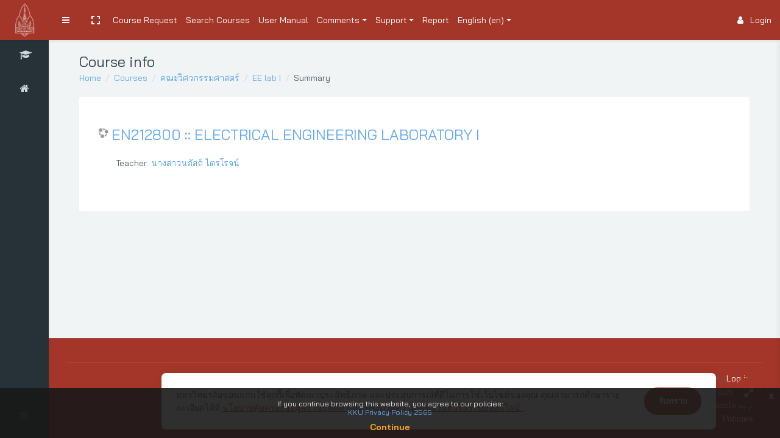

--- FILE ---
content_type: text/html; charset=utf-8
request_url: https://exam.kku.ac.th/course/info.php?id=1314
body_size: 23771
content:
<!DOCTYPE html>

<html  dir="ltr" lang="en" xml:lang="en">
<head>
    <title>Summary of EN212800 :: ELECTRICAL ENGINEERING LABORATORY I</title>
    <link rel="shortcut icon" href="//exam.kku.ac.th/pluginfile.php/1/theme_remui/faviconurl/1727064137/favicon-16x16.png" />
    <meta http-equiv="Content-Type" content="text/html; charset=utf-8" />
<meta name="keywords" content="moodle, Summary of EN212800 :: ELECTRICAL ENGINEERING LABORATORY I" />
<link rel="stylesheet" type="text/css" href="https://exam.kku.ac.th/theme/yui_combo.php?rollup/3.17.2/yui-moodlesimple-min.css" /><script id="firstthemesheet" type="text/css">/** Required in order to fix style inclusion problems in IE with YUI **/</script><link rel="stylesheet" type="text/css" href="https://exam.kku.ac.th/theme/styles.php/remui/1727064137_1/all" />
<script>
//<![CDATA[
var M = {}; M.yui = {};
M.pageloadstarttime = new Date();
M.cfg = {"wwwroot":"https:\/\/exam.kku.ac.th","sesskey":"7yEDqR5pQi","sessiontimeout":"86400","themerev":"1727064137","slasharguments":1,"theme":"remui","iconsystemmodule":"core\/icon_system_fontawesome","jsrev":"1727064137","admin":"admin","svgicons":true,"usertimezone":"Asia\/Bangkok","contextid":433538,"langrev":1767561786,"templaterev":"1727064137"};var yui1ConfigFn = function(me) {if(/-skin|reset|fonts|grids|base/.test(me.name)){me.type='css';me.path=me.path.replace(/\.js/,'.css');me.path=me.path.replace(/\/yui2-skin/,'/assets/skins/sam/yui2-skin')}};
var yui2ConfigFn = function(me) {var parts=me.name.replace(/^moodle-/,'').split('-'),component=parts.shift(),module=parts[0],min='-min';if(/-(skin|core)$/.test(me.name)){parts.pop();me.type='css';min=''}
if(module){var filename=parts.join('-');me.path=component+'/'+module+'/'+filename+min+'.'+me.type}else{me.path=component+'/'+component+'.'+me.type}};
YUI_config = {"debug":false,"base":"https:\/\/exam.kku.ac.th\/lib\/yuilib\/3.17.2\/","comboBase":"https:\/\/exam.kku.ac.th\/theme\/yui_combo.php?","combine":true,"filter":null,"insertBefore":"firstthemesheet","groups":{"yui2":{"base":"https:\/\/exam.kku.ac.th\/lib\/yuilib\/2in3\/2.9.0\/build\/","comboBase":"https:\/\/exam.kku.ac.th\/theme\/yui_combo.php?","combine":true,"ext":false,"root":"2in3\/2.9.0\/build\/","patterns":{"yui2-":{"group":"yui2","configFn":yui1ConfigFn}}},"moodle":{"name":"moodle","base":"https:\/\/exam.kku.ac.th\/theme\/yui_combo.php?m\/1727064137\/","combine":true,"comboBase":"https:\/\/exam.kku.ac.th\/theme\/yui_combo.php?","ext":false,"root":"m\/1727064137\/","patterns":{"moodle-":{"group":"moodle","configFn":yui2ConfigFn}},"filter":null,"modules":{"moodle-core-handlebars":{"condition":{"trigger":"handlebars","when":"after"}},"moodle-core-dragdrop":{"requires":["base","node","io","dom","dd","event-key","event-focus","moodle-core-notification"]},"moodle-core-chooserdialogue":{"requires":["base","panel","moodle-core-notification"]},"moodle-core-maintenancemodetimer":{"requires":["base","node"]},"moodle-core-event":{"requires":["event-custom"]},"moodle-core-languninstallconfirm":{"requires":["base","node","moodle-core-notification-confirm","moodle-core-notification-alert"]},"moodle-core-notification":{"requires":["moodle-core-notification-dialogue","moodle-core-notification-alert","moodle-core-notification-confirm","moodle-core-notification-exception","moodle-core-notification-ajaxexception"]},"moodle-core-notification-dialogue":{"requires":["base","node","panel","escape","event-key","dd-plugin","moodle-core-widget-focusafterclose","moodle-core-lockscroll"]},"moodle-core-notification-alert":{"requires":["moodle-core-notification-dialogue"]},"moodle-core-notification-confirm":{"requires":["moodle-core-notification-dialogue"]},"moodle-core-notification-exception":{"requires":["moodle-core-notification-dialogue"]},"moodle-core-notification-ajaxexception":{"requires":["moodle-core-notification-dialogue"]},"moodle-core-lockscroll":{"requires":["plugin","base-build"]},"moodle-core-formchangechecker":{"requires":["base","event-focus","moodle-core-event"]},"moodle-core-blocks":{"requires":["base","node","io","dom","dd","dd-scroll","moodle-core-dragdrop","moodle-core-notification"]},"moodle-core-popuphelp":{"requires":["moodle-core-tooltip"]},"moodle-core-actionmenu":{"requires":["base","event","node-event-simulate"]},"moodle-core-tooltip":{"requires":["base","node","io-base","moodle-core-notification-dialogue","json-parse","widget-position","widget-position-align","event-outside","cache-base"]},"moodle-core_availability-form":{"requires":["base","node","event","event-delegate","panel","moodle-core-notification-dialogue","json"]},"moodle-backup-confirmcancel":{"requires":["node","node-event-simulate","moodle-core-notification-confirm"]},"moodle-backup-backupselectall":{"requires":["node","event","node-event-simulate","anim"]},"moodle-course-util":{"requires":["node"],"use":["moodle-course-util-base"],"submodules":{"moodle-course-util-base":{},"moodle-course-util-section":{"requires":["node","moodle-course-util-base"]},"moodle-course-util-cm":{"requires":["node","moodle-course-util-base"]}}},"moodle-course-categoryexpander":{"requires":["node","event-key"]},"moodle-course-dragdrop":{"requires":["base","node","io","dom","dd","dd-scroll","moodle-core-dragdrop","moodle-core-notification","moodle-course-coursebase","moodle-course-util"]},"moodle-course-management":{"requires":["base","node","io-base","moodle-core-notification-exception","json-parse","dd-constrain","dd-proxy","dd-drop","dd-delegate","node-event-delegate"]},"moodle-course-formatchooser":{"requires":["base","node","node-event-simulate"]},"moodle-form-shortforms":{"requires":["node","base","selector-css3","moodle-core-event"]},"moodle-form-dateselector":{"requires":["base","node","overlay","calendar"]},"moodle-form-passwordunmask":{"requires":[]},"moodle-question-searchform":{"requires":["base","node"]},"moodle-question-chooser":{"requires":["moodle-core-chooserdialogue"]},"moodle-question-preview":{"requires":["base","dom","event-delegate","event-key","core_question_engine"]},"moodle-availability_completion-form":{"requires":["base","node","event","moodle-core_availability-form"]},"moodle-availability_date-form":{"requires":["base","node","event","io","moodle-core_availability-form"]},"moodle-availability_grade-form":{"requires":["base","node","event","moodle-core_availability-form"]},"moodle-availability_group-form":{"requires":["base","node","event","moodle-core_availability-form"]},"moodle-availability_grouping-form":{"requires":["base","node","event","moodle-core_availability-form"]},"moodle-availability_profile-form":{"requires":["base","node","event","moodle-core_availability-form"]},"moodle-mod_assign-history":{"requires":["node","transition"]},"moodle-mod_quiz-util":{"requires":["node","moodle-core-actionmenu"],"use":["moodle-mod_quiz-util-base"],"submodules":{"moodle-mod_quiz-util-base":{},"moodle-mod_quiz-util-slot":{"requires":["node","moodle-mod_quiz-util-base"]},"moodle-mod_quiz-util-page":{"requires":["node","moodle-mod_quiz-util-base"]}}},"moodle-mod_quiz-questionchooser":{"requires":["moodle-core-chooserdialogue","moodle-mod_quiz-util","querystring-parse"]},"moodle-mod_quiz-quizbase":{"requires":["base","node"]},"moodle-mod_quiz-dragdrop":{"requires":["base","node","io","dom","dd","dd-scroll","moodle-core-dragdrop","moodle-core-notification","moodle-mod_quiz-quizbase","moodle-mod_quiz-util-base","moodle-mod_quiz-util-page","moodle-mod_quiz-util-slot","moodle-course-util"]},"moodle-mod_quiz-toolboxes":{"requires":["base","node","event","event-key","io","moodle-mod_quiz-quizbase","moodle-mod_quiz-util-slot","moodle-core-notification-ajaxexception"]},"moodle-mod_quiz-autosave":{"requires":["base","node","event","event-valuechange","node-event-delegate","io-form"]},"moodle-mod_quiz-modform":{"requires":["base","node","event"]},"moodle-message_airnotifier-toolboxes":{"requires":["base","node","io"]},"moodle-filter_mathjaxloader-loader":{"requires":["moodle-core-event"]},"moodle-editor_atto-rangy":{"requires":[]},"moodle-editor_atto-editor":{"requires":["node","transition","io","overlay","escape","event","event-simulate","event-custom","node-event-html5","node-event-simulate","yui-throttle","moodle-core-notification-dialogue","moodle-core-notification-confirm","moodle-editor_atto-rangy","handlebars","timers","querystring-stringify"]},"moodle-editor_atto-plugin":{"requires":["node","base","escape","event","event-outside","handlebars","event-custom","timers","moodle-editor_atto-menu"]},"moodle-editor_atto-menu":{"requires":["moodle-core-notification-dialogue","node","event","event-custom"]},"moodle-report_eventlist-eventfilter":{"requires":["base","event","node","node-event-delegate","datatable","autocomplete","autocomplete-filters"]},"moodle-report_loglive-fetchlogs":{"requires":["base","event","node","io","node-event-delegate"]},"moodle-gradereport_grader-gradereporttable":{"requires":["base","node","event","handlebars","overlay","event-hover"]},"moodle-gradereport_history-userselector":{"requires":["escape","event-delegate","event-key","handlebars","io-base","json-parse","moodle-core-notification-dialogue"]},"moodle-tool_capability-search":{"requires":["base","node"]},"moodle-tool_lp-dragdrop-reorder":{"requires":["moodle-core-dragdrop"]},"moodle-tool_monitor-dropdown":{"requires":["base","event","node"]},"moodle-assignfeedback_editpdf-editor":{"requires":["base","event","node","io","graphics","json","event-move","event-resize","transition","querystring-stringify-simple","moodle-core-notification-dialog","moodle-core-notification-alert","moodle-core-notification-warning","moodle-core-notification-exception","moodle-core-notification-ajaxexception"]},"moodle-atto_accessibilitychecker-button":{"requires":["color-base","moodle-editor_atto-plugin"]},"moodle-atto_accessibilityhelper-button":{"requires":["moodle-editor_atto-plugin"]},"moodle-atto_align-button":{"requires":["moodle-editor_atto-plugin"]},"moodle-atto_bold-button":{"requires":["moodle-editor_atto-plugin"]},"moodle-atto_charmap-button":{"requires":["moodle-editor_atto-plugin"]},"moodle-atto_clear-button":{"requires":["moodle-editor_atto-plugin"]},"moodle-atto_collapse-button":{"requires":["moodle-editor_atto-plugin"]},"moodle-atto_count-button":{"requires":["io","json-parse","moodle-editor_atto-plugin"]},"moodle-atto_emojipicker-button":{"requires":["moodle-editor_atto-plugin"]},"moodle-atto_emoticon-button":{"requires":["moodle-editor_atto-plugin"]},"moodle-atto_equation-button":{"requires":["moodle-editor_atto-plugin","moodle-core-event","io","event-valuechange","tabview","array-extras"]},"moodle-atto_h5p-button":{"requires":["moodle-editor_atto-plugin"]},"moodle-atto_html-button":{"requires":["promise","moodle-editor_atto-plugin","moodle-atto_html-beautify","moodle-atto_html-codemirror","event-valuechange"]},"moodle-atto_html-codemirror":{"requires":["moodle-atto_html-codemirror-skin"]},"moodle-atto_html-beautify":{},"moodle-atto_image-button":{"requires":["moodle-editor_atto-plugin"]},"moodle-atto_indent-button":{"requires":["moodle-editor_atto-plugin"]},"moodle-atto_italic-button":{"requires":["moodle-editor_atto-plugin"]},"moodle-atto_link-button":{"requires":["moodle-editor_atto-plugin"]},"moodle-atto_managefiles-button":{"requires":["moodle-editor_atto-plugin"]},"moodle-atto_managefiles-usedfiles":{"requires":["node","escape"]},"moodle-atto_media-button":{"requires":["moodle-editor_atto-plugin","moodle-form-shortforms"]},"moodle-atto_noautolink-button":{"requires":["moodle-editor_atto-plugin"]},"moodle-atto_orderedlist-button":{"requires":["moodle-editor_atto-plugin"]},"moodle-atto_recordrtc-button":{"requires":["moodle-editor_atto-plugin","moodle-atto_recordrtc-recording"]},"moodle-atto_recordrtc-recording":{"requires":["moodle-atto_recordrtc-button"]},"moodle-atto_rtl-button":{"requires":["moodle-editor_atto-plugin"]},"moodle-atto_strike-button":{"requires":["moodle-editor_atto-plugin"]},"moodle-atto_subscript-button":{"requires":["moodle-editor_atto-plugin"]},"moodle-atto_superscript-button":{"requires":["moodle-editor_atto-plugin"]},"moodle-atto_table-button":{"requires":["moodle-editor_atto-plugin","moodle-editor_atto-menu","event","event-valuechange"]},"moodle-atto_title-button":{"requires":["moodle-editor_atto-plugin"]},"moodle-atto_underline-button":{"requires":["moodle-editor_atto-plugin"]},"moodle-atto_undo-button":{"requires":["moodle-editor_atto-plugin"]},"moodle-atto_unorderedlist-button":{"requires":["moodle-editor_atto-plugin"]}}},"gallery":{"name":"gallery","base":"https:\/\/exam.kku.ac.th\/lib\/yuilib\/gallery\/","combine":true,"comboBase":"https:\/\/exam.kku.ac.th\/theme\/yui_combo.php?","ext":false,"root":"gallery\/1727064137\/","patterns":{"gallery-":{"group":"gallery"}}}},"modules":{"core_filepicker":{"name":"core_filepicker","fullpath":"https:\/\/exam.kku.ac.th\/lib\/javascript.php\/1727064137\/repository\/filepicker.js","requires":["base","node","node-event-simulate","json","async-queue","io-base","io-upload-iframe","io-form","yui2-treeview","panel","cookie","datatable","datatable-sort","resize-plugin","dd-plugin","escape","moodle-core_filepicker","moodle-core-notification-dialogue"]},"core_comment":{"name":"core_comment","fullpath":"https:\/\/exam.kku.ac.th\/lib\/javascript.php\/1727064137\/comment\/comment.js","requires":["base","io-base","node","json","yui2-animation","overlay","escape"]},"mathjax":{"name":"mathjax","fullpath":"https:\/\/cdn.jsdelivr.net\/npm\/mathjax@2.7.8\/MathJax.js?delayStartupUntil=configured"}}};
M.yui.loader = {modules: {}};

//]]>
</script>

<style>
.bg-white {
    background-color: #ce8c35 !important;
}
span.instancename {
    font-size: 1.1rem;
}
h4.sectionname {
    font-size: 1.3rem !important;
}
</style>
<script  type="module"  src="https://pdp.kku.ac.th/api/v1/widget"></script>

<!-- Google tag (gtag.js) -->
<script async src="https://www.googletagmanager.com/gtag/js?id=G-K3036B4NWN"></script>
<script>
  window.dataLayer = window.dataLayer || [];
  function gtag(){dataLayer.push(arguments);}
  gtag('js', new Date());

  gtag('config', 'G-K3036B4NWN');
</script><link href='https://fonts.googleapis.com/css?family=Bai Jamjuree:300,400,500,600,700,300italic' rel='stylesheet'
        type='text/css'><!-- Global site tag (gtag.js) - Google Analytics --><script async src='https://www.googletagmanager.com/gtag/js?id=G-F1W2JJ67QK'></script>
            <script>
              window.dataLayer = window.dataLayer || [];
              function gtag(){dataLayer.push(arguments);}
              gtag('js', new Date());

              gtag('config', 'G-F1W2JJ67QK');
            </script><!-- Google Analytics -->
    <meta name="viewport" content="width=device-width, initial-scale=1.0">
</head>
<body  id="page-course-info" class="format-topics  path-course chrome dir-ltr lang-en yui-skin-sam yui3-skin-sam exam-kku-ac-th pagelayout-incourse course-1314 context-433538 category-5 notloggedin mergemessagingsidebar">

     <nav class="fm-navbar fixed-top navbar navbar-light navbar-expand moodle-has-zindex p-0 greedy border-bottom justify-content-between" aria-label="Site navigation">
    <div class="navbar-brand navbar-brand-center p-0 m-0 h-100">

            <a class="text-white d-flex align-items-center justify-content-center h-100 w-full text-decoration-none" href="https://exam.kku.ac.th">
                <span class="navbar-brand-logo mini d-md-flex d-lg-none" style="background-image: url(//exam.kku.ac.th/pluginfile.php/1/theme_remui/logomini/1727064137/Exam%20Logo%20Mini.png);
                    background-position: center; background-size: contain; background-repeat: no-repeat;"></span>
                <span class="navbar-brand-logo d-md-none d-lg-flex" style="background-image: url(//exam.kku.ac.th/pluginfile.php/1/theme_remui/logo/1727064137/Exam%20Logo.png);
                    background-position: center; background-size: contain; background-repeat: no-repeat;">
                </span>
            </a>
    </div>
    <div class="h-100 d-flex justify-content-between courseheaderbar">
    <ul class="navbar-nav h-100 m-0 p-0" id="wdm-courseheader">
        <li class="nav-item w-100">
            <div class="nav-link d-block">
                <h5 class="title"><a href="https://exam.kku.ac.th/course/view.php?id=1314 ">EN212800 :: ELECTRICAL ENGINEERING LABORATORY I</a></h5>

                <div class="d-flex align-items-center">
                    <div class="progress mr-1" style="height: 10px;width: 200px;">
                        <div class="progress-bar" role="progressbar" style="width: 0%;" aria-valuenow="0" aria-valuemin="0" aria-valuemax="100"></div>
                    </div>0%
                </div>
            </div>
        </li>
    </ul>
    <ul class="nav navbar-nav h-100 justify-content-between activity-navigation col-md-4 col-lg-4 m-0 p-0">
        <li class="nav-item border-left col-md-3 m-0 p-0" id="coursePrevious">
            <a class="nav-link w-100 justify-content-center disabled"
            href="javascript:void(0)"
            ><i class="fa fa-angle-left mr-2"></i><span class="navigation-text d-md-none d-lg-block">Previous</span></a>
        </li>
        <li class="nav-item border-left col-md-6 m-0 p-0 focus-dropdown" id="courseActivities">
            <a class="nav-link w-100 justify-content-center dropdown-toggle" data-toggle="dropdown" href="javascript:void(0)" data-animation="scale-up" aria-expanded="true" role="button">
            <span>Course data</span>
            </a>
            <div class="focus-dropdown-menu dropdown-menu-right" role="menu">
                <div class="accordion md-accordion" id="accordionEx1" role="tablist" aria-multiselectable="true">
                    <!-- Accordion card -->
                      <div class="card border-bottom">
                        <!-- Card header -->
                        <div class="card-header px-3 py-3" role="tab" id="headingSection-8263">
                          <a class="collapsed" data-toggle="collapse" data-parent="#accordionEx1" href="#collapseSection-8263"
                            aria-expanded="false" aria-controls="collapseSection-8263">
                            <h5 class="mb-0 d-flex justify-content-between">
                              General <i class="fa fa-angle-down rotate-icon"></i>
                            </h5>
                          </a>
                        </div>
                        <!-- Card body -->
                        <div id="collapseSection-8263" class="collapse show" role="tabpanel" aria-labelledby="headingSection-8263"
                          data-parent="#accordionEx1">
                          <div class="card-body m-0 p-0">
                            <div class="card border-bottom ">
                                <!-- Card header -->
                                <div class="card-header activity-item" role="tab">
                                  <a href="https://exam.kku.ac.th/mod/forum/view.php?id=10585" class="w-100 d-inline-flex justify-content-left align-items-center">
                                    <img src="https://exam.kku.ac.th/theme/image.php/remui/forum/1727064137/icon" class="iconlarge activityicon mr-2" alt="" role="presentation" aria-hidden="true">
                                    <h5 class="mb-0">
                                      Announcements
                                    </h5>
                                  </a>
                                </div>
                            </div>
                          </div>
                        </div>
                      </div>
                      <!-- Accordion card -->
                    <!-- Accordion card -->
                      <div class="card border-bottom">
                        <!-- Card header -->
                        <div class="card-header px-3 py-3" role="tab" id="headingSection-8264">
                          <a class="collapsed" data-toggle="collapse" data-parent="#accordionEx1" href="#collapseSection-8264"
                            aria-expanded="false" aria-controls="collapseSection-8264">
                            <h5 class="mb-0 d-flex justify-content-between">
                              Pretest (SEC 1: FRIDAY) 
                            </h5>
                          </a>
                        </div>
                      </div>
                      <!-- Accordion card -->
                    <!-- Accordion card -->
                      <div class="card border-bottom">
                        <!-- Card header -->
                        <div class="card-header px-3 py-3" role="tab" id="headingSection-8265">
                          <a class="collapsed" data-toggle="collapse" data-parent="#accordionEx1" href="#collapseSection-8265"
                            aria-expanded="false" aria-controls="collapseSection-8265">
                            <h5 class="mb-0 d-flex justify-content-between">
                              Pretest (SEC 2: MONDAY) 
                            </h5>
                          </a>
                        </div>
                      </div>
                      <!-- Accordion card -->
                    <!-- Accordion card -->
                      <div class="card border-bottom">
                        <!-- Card header -->
                        <div class="card-header px-3 py-3" role="tab" id="headingSection-8266">
                          <a class="collapsed" data-toggle="collapse" data-parent="#accordionEx1" href="#collapseSection-8266"
                            aria-expanded="false" aria-controls="collapseSection-8266">
                            <h5 class="mb-0 d-flex justify-content-between">
                              Pretest ชดเชย 
                            </h5>
                          </a>
                        </div>
                      </div>
                      <!-- Accordion card -->
                    <!-- Accordion card -->
                      <div class="card border-bottom">
                        <!-- Card header -->
                        <div class="card-header px-3 py-3" role="tab" id="headingSection-11835">
                          <a class="collapsed" data-toggle="collapse" data-parent="#accordionEx1" href="#collapseSection-11835"
                            aria-expanded="false" aria-controls="collapseSection-11835">
                            <h5 class="mb-0 d-flex justify-content-between">
                              Pretest กมลพิพัฒ พรมสุรินทร์ 
                            </h5>
                          </a>
                        </div>
                      </div>
                      <!-- Accordion card -->
                    <!-- Accordion card -->
                      <div class="card border-bottom">
                        <!-- Card header -->
                        <div class="card-header px-3 py-3" role="tab" id="headingSection-8267">
                          <a class="collapsed" data-toggle="collapse" data-parent="#accordionEx1" href="#collapseSection-8267"
                            aria-expanded="false" aria-controls="collapseSection-8267">
                            <h5 class="mb-0 d-flex justify-content-between">
                              Topic 5 
                            </h5>
                          </a>
                        </div>
                      </div>
                      <!-- Accordion card -->
                </div>
            </div>
        </li>
        <li class="nav-item border-left col-md-3 m-0 p-0" id="courseNext">
            <a class="nav-link w-100 justify-content-center disabled"
            href="javascript:void(0)"
            ><span class="navigation-text d-md-none d-lg-block">Next</span><i class="fa fa-angle-right ml-2"></i></a>
        </li>
    </ul>
    </div>
</nav>  
 
    <nav class="fixed-top navbar navbar-light nav-inverse  navbar-expand moodle-has-zindex p-0 greedy" aria-label="Site navigation">
        <div class="navbar-brand navbar-brand-center p-0 m-0 h-100">
    
                <a class="text-white d-flex align-items-center justify-content-center h-100 w-full text-decoration-none" href="https://exam.kku.ac.th">
                    <span class="navbar-brand-logo mini" style="background-image: url(//exam.kku.ac.th/pluginfile.php/1/theme_remui/logomini/1727064137/Exam%20Logo%20Mini.png);
                        background-position: center; background-size: contain; background-repeat: no-repeat;"></span>
                    <span class="navbar-brand-logo" style="background-image: url(//exam.kku.ac.th/pluginfile.php/1/theme_remui/logo/1727064137/Exam%20Logo.png);
                        background-position: center; background-size: contain; background-repeat: no-repeat;">
                    </span>
                </a>
        </div>
        <div data-region="drawer-toggle" class="d-inline-block m-0 h-100">
            <button aria-expanded="false" aria-controls="nav-drawer" type="button" class="btn nav-link float-sm-left  bg-transparent" data-action="toggle-drawer" data-side="left" data-preference="drawer-open-nav"><i class="icon fa fa-bars fa-fw " aria-hidden="true"  ></i><span class="sr-only">Side panel</span></button>
        </div>
        <div class="nav-item" id="toggleFullscreen" title="Toggle fullscreen">
            <a class="nav-link icon m-0 px-3" data-toggle="fullscreen" href="#" role="button">
                <svg aria-hidden="true" focusable="false" data-prefix="fas" data-icon="expand" role="img" xmlns="http://www.w3.org/2000/svg" viewBox="0 0 448 512" class="svg-inline--fa fa-expand fa-w-14 fa-3x"><path fill="currentColor" d="M0 180V56c0-13.3 10.7-24 24-24h124c6.6 0 12 5.4 12 12v40c0 6.6-5.4 12-12 12H64v84c0 6.6-5.4 12-12 12H12c-6.6 0-12-5.4-12-12zM288 44v40c0 6.6 5.4 12 12 12h84v84c0 6.6 5.4 12 12 12h40c6.6 0 12-5.4 12-12V56c0-13.3-10.7-24-24-24H300c-6.6 0-12 5.4-12 12zm148 276h-40c-6.6 0-12 5.4-12 12v84h-84c-6.6 0-12 5.4-12 12v40c0 6.6 5.4 12 12 12h124c13.3 0 24-10.7 24-24V332c0-6.6-5.4-12-12-12zM160 468v-40c0-6.6-5.4-12-12-12H64v-84c0-6.6-5.4-12-12-12H12c-6.6 0-12 5.4-12 12v124c0 13.3 10.7 24 24 24h124c6.6 0 12-5.4 12-12z" class=""></path></svg>
                <svg aria-hidden="true" focusable="false" data-prefix="fas" data-icon="compress" role="img" xmlns="http://www.w3.org/2000/svg" viewBox="0 0 448 512" class="svg-inline--fa fa-compress fa-w-14 fa-3x"><path fill="currentColor" d="M436 192H312c-13.3 0-24-10.7-24-24V44c0-6.6 5.4-12 12-12h40c6.6 0 12 5.4 12 12v84h84c6.6 0 12 5.4 12 12v40c0 6.6-5.4 12-12 12zm-276-24V44c0-6.6-5.4-12-12-12h-40c-6.6 0-12 5.4-12 12v84H12c-6.6 0-12 5.4-12 12v40c0 6.6 5.4 12 12 12h124c13.3 0 24-10.7 24-24zm0 300V344c0-13.3-10.7-24-24-24H12c-6.6 0-12 5.4-12 12v40c0 6.6 5.4 12 12 12h84v84c0 6.6 5.4 12 12 12h40c6.6 0 12-5.4 12-12zm192 0v-84h84c6.6 0 12-5.4 12-12v-40c0-6.6-5.4-12-12-12H312c-13.3 0-24 10.7-24 24v124c0 6.6 5.4 12 12 12h40c6.6 0 12-5.4 12-12z" class=""></path></svg>
            </a>
        </div>
    
    
        <ul class="navbar-nav h-100 wdm-custom-menus links">
            <!-- custom_menu -->
            <li class="nav-item">
    <a class="nav-item nav-link" href="https://exam.kku.ac.th/course/request.php" >Course Request</a>
</li><li class="nav-item">
    <a class="nav-item nav-link" href="https://exam.kku.ac.th/course/index.php" >Search Courses</a>
</li><li class="nav-item">
    <a class="nav-item nav-link" href="https://exam.kku.ac.th/course/view.php?id=131" >User Manual</a>
</li><li class="dropdown nav-item">
    <a class="dropdown-toggle nav-link" id="drop-down-695ba833b1b80695ba8338f94f5" data-toggle="dropdown" aria-haspopup="true" aria-expanded="false" href="#"  aria-controls="drop-down-menu-695ba833b1b80695ba8338f94f5">
        Comments
    </a>
    <div class="dropdown-menu" role="menu" id="drop-down-menu-695ba833b1b80695ba8338f94f5" aria-labelledby="drop-down-695ba833b1b80695ba8338f94f5">
                <a class="dropdown-item" role="menuitem" href="https://forms.gle/mMxZsHN75aZm17uZ6"target="_blank" >Rating For Service (คะแนนการบริการ)</a>
                <a class="dropdown-item" role="menuitem" href="https://exam.kku.ac.th/course/view.php?id=246%22target%3D%22_blank" >Comments &amp; Suggestions (แบบประเมินการใช้งานระบบ)</a>
    </div>
</li><li class="dropdown nav-item">
    <a class="dropdown-toggle nav-link" id="drop-down-695ba833b1be5695ba8338f94f6" data-toggle="dropdown" aria-haspopup="true" aria-expanded="false" href="#"  aria-controls="drop-down-menu-695ba833b1be5695ba8338f94f6">
        Support
    </a>
    <div class="dropdown-menu" role="menu" id="drop-down-menu-695ba833b1be5695ba8338f94f6" aria-labelledby="drop-down-695ba833b1be5695ba8338f94f6">
                <a class="dropdown-item" role="menuitem" href="https://exam.kku.ac.th/course/view.php?id=39%22target%3D%22_blank" >Sample Course (ทดลองเข้าสอบ)</a>
                <a class="dropdown-item" role="menuitem" href="https://tawk.to/chat/5f7c7ffe4704467e89f521c8/default"target="_blank" >Chat With Admin (ติดต่อเจ้าหน้าที่)</a>
                <a class="dropdown-item" role="menuitem" href="https://www.kku.ac.th/privacy-policy-th.html"target="_blank" >Privacy Policy</a>
    </div>
</li><li class="nav-item">
    <a class="nav-item nav-link" href="https://datastudio.google.com/embed/reporting/8a5d369e-8b3b-4e81-8606-c8933cf533dc/page/p_m8thrrotpc"target="_blank" >Report</a>
</li><li class="dropdown nav-item">
    <a class="dropdown-toggle nav-link" id="drop-down-695ba833b1c4c695ba8338f94f7" data-toggle="dropdown" aria-haspopup="true" aria-expanded="false" href="#" title="Language" aria-controls="drop-down-menu-695ba833b1c4c695ba8338f94f7">
        English ‎(en)‎
    </a>
    <div class="dropdown-menu" role="menu" id="drop-down-menu-695ba833b1c4c695ba8338f94f7" aria-labelledby="drop-down-695ba833b1c4c695ba8338f94f7">
                <a class="dropdown-item" role="menuitem" href="https://exam.kku.ac.th/course/info.php?id=1314&amp;lang=en" title="English ‎(en)‎">English ‎(en)‎</a>
                <a class="dropdown-item" role="menuitem" href="https://exam.kku.ac.th/course/info.php?id=1314&amp;lang=th" title="Thai ‎(th)‎">Thai ‎(th)‎</a>
    </div>
</li>
            <!-- page_heading_menu -->
            
        </ul>
    
    	<!-- collapsible menu -->
        <button class="menu-toggle"><span><i class="fa fa-ellipsis-h" aria-hidden="true"></i></span></button>
        <ul class='hidden-links hidden'></ul>
    
        <!-- login menu toggler on mobile -->
        <button type="button" class="navbar-toggler">
            <i class="icon fa fa-ellipsis-v" aria-hidden="true"></i>
        </button>
    
        <ul class="nav navbar-nav ml-auto mr-2 h-100 right-menu justify-content-end">
            <li class="d-none d-lg-block">
            
            </li>
            <!-- navbar_plugin_output : 'message', 'notifications' and 'chat sidebar' toggles -->
            <li class="nav-item">
            
            </li>
            <!-- user_menu -->
            <li class="nav-item d-flex align-items-center">
                <div class="usermenu nav-item dropdown user-menu login-menu"><a href="https://exam.kku.ac.th/login/index.php?saml=off" class="nav-link"  data-animation="scale-up"><i class="icon fa fa-user"></i>Login</a></div>
            </li>
        </ul>
        <!-- search_box -->
    </nav>
    
    
    <div id="nav-drawer" data-region="drawer" class="d-print-none moodle-has-zindex closed dark" aria-hidden="true" tabindex="-1">
        <div id="nav-drawer-container">
    
                <nav class="list-group" aria-label="EE lab I">
                    <a class="list-group-item list-group-item-action " href="https://exam.kku.ac.th/course/view.php?id=1314" data-key="coursehome" data-isexpandable="0" data-indent="0" data-showdivider="0" data-type="60" data-nodetype="0" data-collapse="0" data-forceopen="0" data-isactive="0" data-hidden="0" title="EE lab I" data-preceedwithhr="0" >
                        <div class="ml-0">
                            <div class="media">
                                <span class="media-left">
                                    <i class="icon fa fa-graduation-cap fa-fw " aria-hidden="true"  ></i>
                                </span>
                                <span class="media-body">EE lab I</span>
                            </div>
                        </div>
                    </a>
                </nav>
                <nav class="list-group border-top" aria-label="Site">
                    <a class="list-group-item list-group-item-action " href="https://exam.kku.ac.th/" data-key="home" data-isexpandable="0" data-indent="0" data-showdivider="1" data-type="1" data-nodetype="1" data-collapse="0" data-forceopen="1" data-isactive="0" data-hidden="0" title="Home" data-preceedwithhr="0" >
                        <div class="ml-0">
                            <div class="media">
                                <span class="media-left">
                                    <i class="icon fa fa-home fa-fw " aria-hidden="true"  ></i>
                                </span>
                                <span class="media-body">Home</span>
                            </div>
                        </div>
                    </a>
                </nav>
            <div class="site-menubar-footer d-flex align-items-center">
                    <a href="https://exam.kku.ac.th/course/index.php" class="w-100 d-flex align-items-center justify-content-center" data-placement="top" data-toggle="tooltip" data-original-title="Course Archive Page">
                        <span class="fa fa-archive" aria-hidden="true"></span>
                    </a>
            </div>
        </div>
    </div>

<div id="page-wrapper">
    <div>
    <a class="sr-only sr-only-focusable" href="#maincontent">Skip to main content</a>
</div><script src="https://exam.kku.ac.th/lib/javascript.php/1727064137/lib/babel-polyfill/polyfill.min.js"></script>
<script src="https://exam.kku.ac.th/lib/javascript.php/1727064137/lib/polyfills/polyfill.js"></script>
<script src="https://exam.kku.ac.th/theme/yui_combo.php?rollup/3.17.2/yui-moodlesimple-min.js"></script><script src="https://exam.kku.ac.th/lib/javascript.php/1727064137/lib/javascript-static.js"></script>
<script>
//<![CDATA[
document.body.className += ' jsenabled';
//]]>
</script>


<kku-cookie-widget></kku-cookie-widget>
    <div id="page">
        <div class="edwiser-notice position-fixed mt-10" style="display: none; z-index: 1500;left: 50%;transform: translateX(-50%);" role="alert">
        </div>
        
            <div class="container">
            <header id="page-header" class="row"><div class="col-12"><div class="card"><div class="card-body d-flex justify-content-between flex-wrap"><div class='mr-2'><h3 class="page-title mb-0">Course info</h3><nav aria-label="Navigation bar">
    <ol class="breadcrumb">
                <li class="breadcrumb-item">
                    <a href="https://exam.kku.ac.th/"  >Home</a>
                </li>
        
                <li class="breadcrumb-item">
                    <a href="https://exam.kku.ac.th/course/index.php"  >Courses</a>
                </li>
        
                <li class="breadcrumb-item">
                    <a href="https://exam.kku.ac.th/course/index.php?categoryid=5"  >คณะวิศวกรรมศาสตร์</a>
                </li>
        
                <li class="breadcrumb-item">
                    <a href="https://exam.kku.ac.th/course/view.php?id=1314"  title="EN212800 :: ELECTRICAL ENGINEERING LABORATORY I">EE lab I</a>
                </li>
        
                <li class="breadcrumb-item">Summary</li>
        </ol>
</nav></div><div class="page-header-actionss position-relative d-flex ml-1"><div class="header-actions-container flex-shrink-0" data-region="header-actions-container"></div></div></div></div></div></header>
        <div id="page-content" class="row pb-3 ">
            <div id="region-main-box" class="col-12">
                <section data-region="blocks-column" class="d-print-none page-aside" aria-label="Blocks">
                </section>

<section id="region-main"  aria-label="Content">
    <div class="card card-body">
        <span class="notifications" id="user-notifications"></span>
        <div role="main"><span id="maincontent"></span><div class="box py-3 generalbox info"><div class="coursebox clearfix" data-courseid="1314" data-type="1"><div class="info"><h3 class="coursename"><a class="aalink" href="https://exam.kku.ac.th/course/view.php?id=1314">EN212800 :: ELECTRICAL ENGINEERING LABORATORY I</a></h3><div class="moreinfo"></div></div><div class="content"><ul class="teachers"><li>Teacher: <a href="https://exam.kku.ac.th/user/view.php?id=12527&amp;course=1">นางสาวนภัสถ์ ไตรโรจน์</a></li></ul></div></div></div><br /></div>
        
        
    </div>
</section>

            </div>
        </div>
    </div>
    
    </div>
    <footer id="page-footer" class="py-3 bg-primary">
        <div class="floating-buttons page-settings" data-html2canvas-ignore>
            <button id="gotop" type="button" class=" btn btn-floating btn-primary  d-none align-items-center justify-content-center" data-toggle="tooltip" data-original-title="Go Top" data-placement="left" data-trigger="hover">
                <i class="fa fa-chevron-up" aria-hidden="true"></i>
            </button>
                <button id="focusmodebutton" type="button" class="btn btn-primary btn-floating align-items-center justify-content-center d-flex" data-toggle="tooltip" data-original-title="Focus Mode" data-placement="left" data-trigger="hover">
                    <i class="fa fa-expand" aria-hidden="true"></i>
                </button>
        </div>
        <div class="container-fluid">
            <div class="container">
                <div class="row m-0 p-0">
                    <div class="col-12 col-sm-6 col-lg-4 text-xs-center">
                        <div class="p-2">
                            <h4 class="card-title mt-1 text-white font-weight-normal font-size-18"></h4>
                            <div class="card-text text-white"><div class="text_to_html"></div></div>
                        </div>
                    </div>
                    <div class="col-12 col-sm-6 col-lg-4 text-xs-center">
                        <div class="p-2">
                            <h4 class="card-title mt-1 text-white font-weight-normal font-size-18"></h4>
                            <div class="card-text text-white"><div class="text_to_html"></div></div>
                        </div>
                    </div>
                    <div class="col-12 col-sm-6 col-lg-4 text-xs-center">
                        <div class="p-2">
                            <h4 class="card-title mt-1 text-white font-weight-normal font-size-18"></h4>
                            <div class="card-text text-white"><div class="text_to_html"></div></div>
                        </div>
                    </div>
    
                </div>
            </div>
    
            <div class="footer-bottom row mx-3 px-0 py-2">
                <div class="site-footer-legal pt-2 col-md-6">
                    <nav class="nav navbar-nav d-none" aria-label="Custom menu">
                            <ul class="list-unstyled pt-3">
                                                <li><a href="https://exam.kku.ac.th/course/request.php" title="">Course Request</a></li>
                                                <li><a href="https://exam.kku.ac.th/course/index.php" title="">Search Courses</a></li>
                                                <li><a href="https://exam.kku.ac.th/course/view.php?id=131" title="">User Manual</a></li>
                                                <li><a href="https://exam.kku.ac.th/course/view.php?id=246" title="">Comments</a></li>
                                            <li>
                                                <ul class="list-unstyled ml-3">
                                                                    <li><a href="https://forms.gle/mMxZsHN75aZm17uZ6"target="_blank" title="">Rating For Service (คะแนนการบริการ)</a></li>
                                                                    <li><a href="https://exam.kku.ac.th/course/view.php?id=246%22target%3D%22_blank" title="">Comments &amp; Suggestions (แบบประเมินการใช้งานระบบ)</a></li>
                                                </ul>
                                            </li>
                                                <li>Support</li>
                                            <li>
                                                <ul class="list-unstyled ml-3">
                                                                    <li><a href="https://exam.kku.ac.th/course/view.php?id=39%22target%3D%22_blank" title="">Sample Course (ทดลองเข้าสอบ)</a></li>
                                                                    <li><a href="https://tawk.to/chat/5f7c7ffe4704467e89f521c8/default"target="_blank" title="">Chat With Admin (ติดต่อเจ้าหน้าที่)</a></li>
                                                                    <li><a href="https://www.kku.ac.th/privacy-policy-th.html"target="_blank" title="">Privacy Policy</a></li>
                                                </ul>
                                            </li>
                                                <li><a href="https://datastudio.google.com/embed/reporting/8a5d369e-8b3b-4e81-8606-c8933cf533dc/page/p_m8thrrotpc"target="_blank" title="">Report</a></li>
                                                <li><a href="#" title="Language">English ‎(en)‎</a></li>
                                            <li>
                                                <ul class="list-unstyled ml-3">
                                                                    <li><a href="https://exam.kku.ac.th/course/info.php?id=1314&amp;lang=en" title="English ‎(en)‎">English ‎(en)‎</a></li>
                                                                    <li><a href="https://exam.kku.ac.th/course/info.php?id=1314&amp;lang=th" title="Thai ‎(th)‎">Thai ‎(th)‎</a></li>
                                                </ul>
                                            </li>
                            </ul>
                    </nav>
                    <a href="0"></a>
                </div>
                <div class="site-footer-right pt-2 col-md-6 text-right">
                    <div class="logininfo">You are not logged in. (<a href="https://exam.kku.ac.th/login/index.php">Log in</a>)</div>
                    <div class="tool_usertours-resettourcontainer"></div>
                    <div class="tool_dataprivacy"><a href="https://exam.kku.ac.th/admin/tool/dataprivacy/summary.php">Data retention summary</a></div><a href="https://download.moodle.org/mobile?version=2020061501.13&amp;lang=en&amp;iosappid=633359593&amp;androidappid=com.moodle.moodlemobile">Get the mobile app</a><div class="policiesfooter"><a href="https://exam.kku.ac.th/admin/tool/policy/viewall.php?returnurl=https%3A%2F%2Fexam.kku.ac.th%2Fcourse%2Finfo.php%3Fid%3D1314">Policies</a></div>
                </div>
            </div>
            <div id="course-footer"></div>
            
<!--Start of Tawk.to Script-->
<script type="text/javascript">
var Tawk_API=Tawk_API||{}, Tawk_LoadStart=new Date();
(function(){

//////////////////////////////////////////////// Megahack ////////////////////////////////////////////////
var el = document.getElementsByClassName('username pr-1');
if (el[0]) {
    var __room = new Date().getTime();
    localRoom = localStorage.getItem('room');
	intLocalRoom = parseInt(localRoom);
	if(intLocalRoom){
		if( (__room-intLocalRoom)/1000<=1800){
			__room=intLocalRoom;
		}		
	}
	localStorage.setItem('room',__room);
    var profileUrl = document.querySelectorAll('[title="Profile"]')[0].parentNode.attributes.href.textContent
    var xmlHttp = new XMLHttpRequest();
    xmlHttp.open("GET", profileUrl, false);
    xmlHttp.send(null);
    var profileText = xmlHttp.responseText;
    var matched = profileText.match(/data-replytoemail="(.+)" class=/);
    var userEmail = '';
    if (matched) {
        userEmail = matched[1];
    }
    var fullname = el[0].innerText;
    Tawk_API.visitor = {
        name: fullname,
        email: userEmail
    };
    Tawk_API.onLoad = function() {
        let iframes = document.getElementsByTagName('iframe');
        for (let frm of iframes) {
            let title = frm.attributes.title.textContent;
            if (title == 'chat widget') {                
				let b64img='[data-uri]';
                let a = document.createElement('A');
				let img = document.createElement('img');
                let frmDoc = document.getElementsByTagName('iframe')[0].contentWindow.document;
                a.setAttribute('href', 'https://meet.jit.si/' + __room);
				a.setAttribute('id', '__vidLink');
                a.setAttribute('target', '_blank');
                a.setAttribute('class', 'theme-background-color theme-text-color');
				a.setAttribute('title','Share Screen');
                //a.appendChild(document.createTextNode('\u2706 \u239a'));
                a.style = 'margin-left:120px;font-size:20px;text-decoration: none;position:absolute;right:45px;top:17px';
				img.setAttribute('src',b64img);
				a.appendChild(img);
                a.addEventListener('click', function() {
                    let prechat2Field = frmDoc.getElementById('prechat2Field');
                    let msg = fullname + ' / ' + userEmail + '\nVideo Call Requested: https://meet.jit.si/' + __room;
                    if (prechat2Field) {
                        prechat2Field.innerHTML = msg;
                        frmDoc.getElementById('formSubmit').click();
                    } else {
                        let chatTextarea = frmDoc.getElementById('chatTextarea');
                        chatTextarea.innerHTML = msg;
                        const ke = new KeyboardEvent('keydown', {
                            bubbles: true,
                            cancelable: true,
                            keyCode: 13
                        });
                        chatTextarea.dispatchEvent(ke);
                    }
                    Tawk_API.minimize();
                });
				let chatPanel = frmDoc.getElementById('chatPanel');
				let tawkStatus = Tawk_API.getStatus();
				if(tawkStatus !== 'offline'){
					frmDoc.getElementById('headerAccountStateContainer').appendChild(a);
				}
				Tawk_API.onStatusChange = function(status){
					console.log('========',status);
				};                
                setInterval(function(){
					let tawkStatus = Tawk_API.getStatus();
					let __vidLink=frmDoc.getElementById('__vidLink');
					if(tawkStatus !== 'offline'){						
						if(!__vidLink)frmDoc.getElementById('headerAccountStateContainer').appendChild(a);
					}else{
						if(__vidLink)a.remove();
					}
                },2000);
            }
			break;
        }
    };
}
//////////////////////////////////////////////// Megahack ////////////////////////////////////////////////
var s1=document.createElement("script"),s0=document.getElementsByTagName("script")[0];
s1.async=true;
s1.src='https://embed.tawk.to/5f7c7ffe4704467e89f521c8/default';
s1.charset='UTF-8';
s1.setAttribute('crossorigin','*');
s0.parentNode.insertBefore(s1,s0);
})();
</script>
<!--End of Tawk.to Script-->


<!--Start of UI Script-->
<script src="/lib/jquery/jquery-3.4.1.min.js"></script>
<script>
let u=document.location.href;
function activate(){
   $(function(){
       if(!u.match(/am/))return;
        if(u.match(/th\/$/)){
            let a = $('a:link[href*="/login/index.php"]').eq(0);
            a.html('<i class="icon fa fa-user-circle"></i>Guest Login');
            let li = a.parent().parent();
            let sep=$(`
            <li class="nav-item d-flex align-items-center">
                <div class="nav-item dropdown">|</div>
            </li>
            `);
            let newli = $(`
            <li class="nav-item d-flex align-items-center">
               <div class="usermenu nav-item dropdown user-menu login-menu"><a href="https://exam.kku.ac.th/login/index.php?saml=on" class="nav-link" data-animation="scale-up"><i class="icon fa fa-user"></i>KKU Login</a></div>
            </li>
            `);
            newli.insertBefore(li);
            sep.insertBefore(li);
            //////////////
            setTimeout(function(){
                let menu_manual=$('[href="https://exam.kku.ac.th/course/view.php?id=131"]');
                menu_manual.each(function(i,em){
                    $(em).on('click',function(e){
                        e.preventDefault();
                        localStorage.setItem('autoGuest',true);
                        document.location.href='https://exam.kku.ac.th/course/view.php?id=131';
                    })
                });
            },2000);
        }else if(u.match(/login\/index\.php/)){
            let e1 = $('form#login').parent();
             let e2 = e1.next();
             e1.detach().insertAfter(e2);
             let g = $('form#guestlogin').parent();
             let idp=$('.potentialidplist:first');
             g.detach().insertAfter(idp);
             $($('<hr class="mt-4" />')).insertAfter(g);
             let link=idp.find('a:link');
             let label=idp.prev();
             label.html('KKU Teacher, Student KKU SSO Login');
             label.css({fontSize:'16px',fontWeight:'bold'});
             link.removeClass('btn-secondary');
             link.addClass('btn-primary');
             link.css({fontSize:'18px',height:'80px',paddingTop:'25px',marginBottom:'20px'});
             let submit=e1.find('button:submit');
             submit.removeClass('btn-primary');
             submit.addClass('btn-secondary');
             //////////////////
             var autoGuest=localStorage.getItem('autoGuest');             
             if(autoGuest=='true'){
                 localStorage.removeItem('autoGuest');
                 $('form#guestlogin').submit();
             }
        }


//////////////////////////////////////////////// COURSE REQUEST ////////////////////////////////////////////////
        function create_tag(title,id,type='text',exampleText){ 
            return `<div id="fitem_id_${id}" class="form-group row fitem has-danger">
    <div class="col-md-3">
        <span class="float-sm-right text-nowrap">
            <abbr class="initialism text-danger" title="Required"><i class="icon fa fa-exclamation-circle text-danger fa-fw " title="Required" aria-label="Required"></i></abbr>                     
        </span>        
			<label class="col-form-label d-inline " for="id_${id}">
				${title}
			</label>        
    </div>
    <div class="col-md-9 form-inline felement" data-fieldtype="text">
        <input type="${type}" class="form-control mr-2" name="${id}" id="${id}" value="" size="20" maxlength="100" aria-describedby="id_error_${id}" aria-invalid="true">        
     Example: ${exampleText}</div>
</div>`;
        }     
        function create_rad(title,id){
            return `<div id="fitem_id_${id}" class="form-group row fitem has-danger">
    <div class="col-md-3">
        <span class="float-sm-right text-nowrap">
            <abbr class="initialism text-danger" title="Required"><i class="icon fa fa-exclamation-circle text-danger fa-fw " title="Required" aria-label="Required"></i></abbr>                     
        </span>        
			<label class="col-form-label d-inline " for="id_${id}">
				${title}
			</label>        
    </div>
    <div class="col-md-9 form-inline felement" data-fieldtype="text">
        <span class="mr-4">
            <input type="radio" class="form-control mr-2" name="${id}" id="${id}_1" value="" size="20" maxlength="100" aria-describedby="id_error_${id}" aria-invalid="true">        
            <label for="${id}_1">Yes</label>
        </span>
        <span>
            <input type="radio" class="form-control mr-2" name="${id}" id="${id}_2" value="" size="20" maxlength="100" aria-describedby="id_error_${id}" aria-invalid="true">  
            <label for="${id}_2">No</label>
        </span>
     </div>          
     </div>       
</div>
<div class="row" id="seb_info" style="display:none">
    <div class="col-3"></div>
    <div class="col-md">
        <div class="text-left">
<span style="color:#3771dd">** ส่วนนี้เป็นเพียงการสอบถามความสนใจในการเปิดใช้การสอบแบบล็อกหน้าจอ ร่วมกับโปรแกรม Safe Exam Browser เท่านั้น **</span>
            <h4>กรณีต้องการเปิดใช้งานการล็อกหน้าจอ ร่วมกับโปรแกรม Safe Exam Browser (SEB)</h4>
Safe Exam Browser (SEB) เป็นโปรแกรมสำหรับ "ล็อคหน้าจอ" ซึ่งใช้ได้สำหรับ Computer, Notebook, Mac และ iPad เท่านั้น ซึ่งอาจารย์และผู้สอบควรมีการทดสอบใช้งานระบบ ทั้งการติดตั้งโปรแกรมและทดลองเข้าทำข้อสอบก่อนวันสอบจริง เมื่อ SEB เริ่มทำงาน จะทำให้ระบบทั้งหมดถูกปิดไป เช่น Zoom หรือ Meet และโปรแกรมอื่นๆ และผู้สอบต้องไม่มีการต่อจออื่นเพิ่มเติม เพราะจะทำให้ SEB ไม่สามารถใช้งานได้ ดังนั้นหากจะทำการสอบควบคู่กับการเปิดกล้อง จะต้องใช้อุปกรณ์อื่นควบคู่ไปด้วย หากอุปกรณ์สอบใดไม่รองรับการทำงานของ SEB ต้องเปลี่ยนอุปกรณ์สอบ หรืออาจารย์พิจารณาปิดฟังก์ชั่นการใช้งาน SEB ให้เหลือเฉพาะการสอบผ่าน Web Browser ซึ่งจะไม่มีการล็อคหน้าจอ <br/>
<span style="color:red">
** กรณีมีผู้สอบเข้าทำการสอบโดยผ่าน SEB ไปแล้ว ตั้งแต่ 1 คนขึ้นไป จะไม่สามารถปิดฟังก์ชั่นการใช้งาน SEB ได้กลางคัน เนื่องจากมีผู้คลิกเข้าสอบไปแล้ว ดังนั้นหากต้องการยกเลิกการสอบผ่าน SEB กลางคัน อาจารย์จะต้องทำการเริ่มสอบใหม่ในการสอบนั้นๆ หรือ ทำการ Duplicate แบบทดสอบ (Quiz) และปิดการตั้งค่าเปิดใช้ SEB (ไม่มีการล็อคหน้าจอ) เพื่อเปิดใช้สอบในกรณีฉุกเฉิน **</span><br/>
<ul>
<li> ศึกษาคู่มือการใช้งาน ได้ที่ >> <a href="https://exam.kku.ac.th/course/view.php?id=40" target="_blank">คู่มือการใช้งานสำหรับอาจารย์</a></li>
<li> ศึกษาการตั้งค่าการเปิดใช้งาน SEB ได้ที่ >> <a href="https://exam.kku.ac.th/mod/page/view.php?id=122" target="_blank">การตั้งค่าเปิดใช้งาน SEB</a></li>
<li> ศึกษาคู่มือการเข้าสอบของนักศึกษา ได้ที่ >> <a href="https://exam.kku.ac.th/course/view.php?id=132" target="_blank">คู่มือการเข้าสอบสำหรับนักศึกษา</a></li>
<li> ทดลองเข้าทำข้อสอบร่วมกับ SEB ได้ที่ >> <a href="https://exam.kku.ac.th/mod/quiz/view.php?id=370" target="_blank">ตัวอย่างรายวิชา :: ทดลองเข้าทำข้อสอบในระบบ KKU Exam</a></li>
<li> หากมีข้อสงสัยและพบปัญหาการใช้งานระบบ ติดต่อได้ที่ >> <a href="https://tawk.to/chat/5f7c7ffe4704467e89f521c8/default" target="_blank">ช่องแชทระบบ</a></li>
            <a href="https://exam.kku.ac.th/mod/page/view.php?id=1745" target="_blank"> << คลิก >> อ่านรายละเอียดเพิ่มเติม</a>
</ul>
        </div>
    </div>
</div>
`;
        }
let frmReason = $('#id_reason').parent();
frmReason.html(frmReason.children());
frmReason.removeClass('form-inline');
frmReason.append(`
<br/><h4 style="color:red">ผู้ขอเปิดรายวิชา แจ้งข้อมูลเพิ่มเติมที่ต้องการให้ Admin ช่วยดำเนินการ หลังจากได้รับการอนุมัติขอเปิดรายวิชาเรียบร้อย</h4>
<ul>
<li> แจ้งจำนวนผู้เข้าสอบในรายวิชา หากมีจำนวน<span style="color:#3771dd"> มากกว่า 500 คน </span></li>
<li> แจ้งนำรายชื่อนักศึกษาจาก KKU REG เข้าสู่รายวิชาให้ -> <span style="color:#3771dd"> ระบุ เทอม ปีการศึกษา และ Section ที่ต้องการ </span></li>
<li> แจ้งความประสงค์ที่จะนำรายชื่อนักศึกษาเข้าสู่รายวิชาด้วยตนเอง -> <a href="https://exam.kku.ac.th/mod/page/view.php?id=156" target="_blank" style="color:#34aef7"> วิธี Student ID Text Enroll </a> / <a href="https://exam.kku.ac.th/mod/page/view.php?id=154" target="_blank" style="color:#34aef7"> วิธี Self Enrollment </a></li>
<li> แจ้งนำอาจารย์ / เจ้าหน้าที่ ผู้ที่มีส่วนเกี่ยวข้องเข้าสู่รายวิชาให้ -> <span style="color:#3771dd"> ระบุ ชื่อ-สกุล และ Email (KKU) ผู้ที่เกี่ยวข้อง </span> หรือ นำเข้าด้วยตนเอง -> <a href="https://exam.kku.ac.th/mod/page/view.php?id=512" target="_blank" style="color:#34aef7"> การนำอาจารย์ที่เกี่ยวข้องเข้าสู่รายวิชา </a></li>
<li> แจ้งหากเป็นผู้มาขอเปิดรายวิชาแทนอาจารย์ประจำวิชา (เช่น เจ้าหน้าที่ / ผู้ช่วยสอน)  -> <span style="color:#3771dd"> ระบุ ชื่อ-สกุล และ Email อาจารย์ประจำวิชาตาม KKU REG </span> เพื่อให้นำเข้าสู่รายวิชาด้วย <span style="color:red">**</span></li>
<li> แจ้งหากการเปิดขอรายวิชานี้ เป็นการจัดสอบสำหรับบุคคลภายนอก ที่ไม่มีบัญชีมข. -><a href="https://exam.kku.ac.th/mod/page/view.php?id=2804" target="_blank" style="color:#34aef7"> คำแนะนำการจัดสอบออนไลน์ (Guest) </a></li>
</ul>
<h4 style="color:red">คำชี้แจง</h4>
<ul>
<li> <a href="https://exam.kku.ac.th/mod/page/view.php?id=150" target="_blank" style="color:#34aef7">คู่มือการขอเปิดรายวิชา (Course request)</a> </span></li>
<li> หลังจากส่งคำขอเปิดรายวิชา -> รอการอนุมัติเปิดรายวิชา <span style="color:#3771dd"> ภายใน 1 วันทำการ </span></li>
<li> หากผู้ขอเปิดรายวิชา ไม่ใช่อาจารย์ประจำวิชาตาม KKU REG -> <span style="color:#3771dd"> ระบุ ชื่อ-สกุล และ Email (KKU) อาจารย์ประจำวิชาตาม KKU REG แนบไว้ด้วย </span> เพื่อนำเข้าสู่รายวิชา และนำเข้ารายชื่อนักศึกษาจาก KKU REG <span style="color:red">**</span></li>

<li><span style="color: red;"> เมื่อขึ้นปีการศึกษาใหม่ สามารถเริ่มจัดสอบได้โดย..</span>
<ul><li>ขอเปิดรายวิชาใหม่ สำหรับปีการศึกษาใหม่</li>
<li>แจ้ง Admin ให้ช่วยดำเนินการ Duplicate Course หากใช้ข้อสอบเดิมในการจัดสอบ</li>
  <li>ใช้รายวิชาเดิมที่มีอยู่ในระบบ โดย <a style="color: #34aef7;" href="https://exam.kku.ac.th/mod/page/view.php?id=4304" target="_blank">Reset รายชื่อผู้สอบเก่า</a> ออกจากรายวิชา และ <a style="color: #34aef7;" href="https://exam.kku.ac.th/mod/page/view.php?id=2340" target="_blank">ลบคะแนนผู้สอบออกจากแบบทดสอบ (Delete attempts)</a></li></ul></li>
<li><span> ช่องทางนี้คือหน้าส่งคำร้องขอเปิดรายวิชาใหม่เท่านั้น หากต้องการติดต่อสอบถามปัญหาต่างๆ ติดต่อได้ที่ >> <a href="https://tawk.to/chat/5f7c7ffe4704467e89f521c8/default" target="_blank">ช่องแชทระบบ</a> </span>

</ul>
</div>
`);
function courseRequestAddOn(){
	let form_course_id = create_tag('Course ID','course_id','text','IT000160 (กรณีมีรายวิชาใน KKU REG) / หากเป็นการจัดสอบภายนอก ข้ามส่วนนี้ได้เลย');
	let rad_seb = create_rad('Use Safe Exam Browser','use_seb');          
	$('#fitem_id_shortname').after(form_course_id);	
	let course_id = $('#course_id');
	let id_fullname = $('#id_fullname');
	course_id.on('keyup',(e)=>{
		let v = e.target.value;
		let fullname_value=id_fullname.val();
		fullname_value=fullname_value.split(' :: ');
		id_fullname.val(`${v} :: ${fullname_value[fullname_value.length-1]}`);        	   
	});
	$('#fitem_id_summary_editor').after(rad_seb);
	let sebYes=$('#use_seb_1');
	let sebNo=$('#use_seb_2');
	let seb_info = $('#seb_info');
	sebYes.on('change',function(e){
		if(e.target.checked){
			seb_info.show();
		}                
	});
	sebNo.on('change',function(e){
		if(e.target.checked){
			seb_info.hide();
			let v = id_reason.val();
			v=v.replace(' //SEB//','');
			id_reason.val(v);
		}                
	});
	let id_reason = $('#id_reason');
	$('#id_submitbutton').on('click',()=>{
		if(sebYes.prop('checked')){
		   let v = id_reason.val();
		   v=v.replace(' //SEB//','');
		   id_reason.val(`${v} //SEB//`);
		}        	  
	})
}
let url = document.location.href;
if(url.match(/request\.php/)){
	courseRequestAddOn();
}
////////////////////////////////////////// END COURSE REQUEST //////////////////////////////////////////


////////////////////////////////////////// CLOSED SYSTEM //////////////////////////////////////////
//let tnav = $('nav').eq(0);
//let pheader = $('#page-header');
//let announcement=$(`
//<div style="margin-top:66px;min-height:50px;height:auto;background:#fbfb19;text-align:center;padding:13px;color:red;font-weight:bold;font-size:15px;">
//แจ้งปิดปรับปรุงระบบชั่วคราว เพื่ออัปเกรดระบบให้มีประสิทธิภาพมากขึ้น ในวันเสาร์ที่ 3 กรกฎาคม 2564 ตั้งแต่เวลา 16.00 น. เป็นต้นไป จนถึงวันอาทิตย์ที่ 4 กรกฎาคม 2564 ซึ่งจะเปิดให้บริการในวันจันทร์ที่ 5 กรกฎาคม 2564  |  ขออภัยในความไม่สะดวกมา ณ ที่นี้
//</div>
//`);
//setTimeout(function(){
//	if($('#carouselSlidesOnly_1').length==0){
//		pheader.prepend(announcement);
//	}else{
//		announcement.css({marginBottom:'-66px'});
//		tnav.before(announcement);
//	}
//},2000);
//////////////////////////////////////////////// END CLOSED SYSTEM //////////////////////////////////////////////// 


///////////////////////////////////// EDIT NAME COURSE REQUEST //////////////////////////////
//let url = document.location.href;
if(url.match(/request\.php/)){
$('span#maincontent').next().html('Course request <span class="text-danger">(สำหรับอาจารย์ / ผู้จัดสอบ)</span>');
}
/////////////////////////////////// END EDIT NAME COURSE REQUEST /////////////////////////////


/////////////////////////////////// ANNOUNCEMENT ///////////////////////////////////
if (document.location.href.match(/exam\.kku\.ac\.th\/my/)) {
    let tnav = $('nav').eq(0);
    let pheader = $('#page-header');
    let announcement = $(`
        <div style="margin-top: 66px; min-height: 50px; height: auto; background: #f4d03f; text-align: center; padding: 13px; color: black; font-weight: bold; font-size: 16px;">
        ขอความอนุเคราะห์ตอบแบบประเมินผลการใช้งานระบบ KKU Exam เพื่อเป็นข้อมูลในการพัฒนาระบบให้เกิดประโยชน์สูงสุดกับผู้ใช้งาน <span style="color: #ff0000;">&gt;&gt; <a style="color: #ff0000;" href="https://exam.kku.ac.th/course/view.php?id=246" target="_blank">คลิกที่นี่</a></span><br>
        </div>
        `);
    setTimeout(function () {
        if ($('#carouselSlidesOnly_1').length == 0) {
            pheader.prepend(announcement);
        } else {
            announcement.css({marginBottom: '-66px'});
            tnav.before(announcement);
        }
    }, 2000);
}
////////////////////////// CLOSED ANNOUNCEMENT ////////////////////////////////


});
}activate();
////
$('#id_seb_requiresafeexambrowser option[value=2]').hide();
</script>
<!--End of UI Script--><script>
//<![CDATA[
var require = {
    baseUrl : 'https://exam.kku.ac.th/lib/requirejs.php/1727064137/',
    // We only support AMD modules with an explicit define() statement.
    enforceDefine: true,
    skipDataMain: true,
    waitSeconds : 0,

    paths: {
        jquery: 'https://exam.kku.ac.th/lib/javascript.php/1727064137/lib/jquery/jquery-3.4.1.min',
        jqueryui: 'https://exam.kku.ac.th/lib/javascript.php/1727064137/lib/jquery/ui-1.12.1/jquery-ui.min',
        jqueryprivate: 'https://exam.kku.ac.th/lib/javascript.php/1727064137/lib/requirejs/jquery-private'
    },

    // Custom jquery config map.
    map: {
      // '*' means all modules will get 'jqueryprivate'
      // for their 'jquery' dependency.
      '*': { jquery: 'jqueryprivate' },
      // Stub module for 'process'. This is a workaround for a bug in MathJax (see MDL-60458).
      '*': { process: 'core/first' },

      // 'jquery-private' wants the real jQuery module
      // though. If this line was not here, there would
      // be an unresolvable cyclic dependency.
      jqueryprivate: { jquery: 'jquery' }
    }
};

//]]>
</script>
<script src="https://exam.kku.ac.th/lib/javascript.php/1727064137/lib/requirejs/require.min.js"></script>
<script>
//<![CDATA[
M.util.js_pending("core/first");require(['core/first'], function() {
require(['core/prefetch']);
;
require(["media_videojs/loader"], function(loader) {
    loader.setUp(function(videojs) {
        videojs.options.flash.swf = "https://exam.kku.ac.th/media/player/videojs/videojs/video-js.swf";
videojs.addLanguage('en', {
  "Audio Player": "Audio Player",
  "Video Player": "Video Player",
  "Play": "Play",
  "Pause": "Pause",
  "Replay": "Replay",
  "Current Time": "Current Time",
  "Duration": "Duration",
  "Remaining Time": "Remaining Time",
  "Stream Type": "Stream Type",
  "LIVE": "LIVE",
  "Seek to live, currently behind live": "Seek to live, currently behind live",
  "Seek to live, currently playing live": "Seek to live, currently playing live",
  "Loaded": "Loaded",
  "Progress": "Progress",
  "Progress Bar": "Progress Bar",
  "progress bar timing: currentTime={1} duration={2}": "{1} of {2}",
  "Fullscreen": "Fullscreen",
  "Non-Fullscreen": "Non-Fullscreen",
  "Mute": "Mute",
  "Unmute": "Unmute",
  "Playback Rate": "Playback Rate",
  "Subtitles": "Subtitles",
  "subtitles off": "subtitles off",
  "Captions": "Captions",
  "captions off": "captions off",
  "Chapters": "Chapters",
  "Descriptions": "Descriptions",
  "descriptions off": "descriptions off",
  "Audio Track": "Audio Track",
  "Volume Level": "Volume Level",
  "You aborted the media playback": "You aborted the media playback",
  "A network error caused the media download to fail part-way.": "A network error caused the media download to fail part-way.",
  "The media could not be loaded, either because the server or network failed or because the format is not supported.": "The media could not be loaded, either because the server or network failed or because the format is not supported.",
  "The media playback was aborted due to a corruption problem or because the media used features your browser did not support.": "The media playback was aborted due to a corruption problem or because the media used features your browser did not support.",
  "No compatible source was found for this media.": "No compatible source was found for this media.",
  "The media is encrypted and we do not have the keys to decrypt it.": "The media is encrypted and we do not have the keys to decrypt it.",
  "Play Video": "Play Video",
  "Close": "Close",
  "Close Modal Dialog": "Close Modal Dialog",
  "Modal Window": "Modal Window",
  "This is a modal window": "This is a modal window",
  "This modal can be closed by pressing the Escape key or activating the close button.": "This modal can be closed by pressing the Escape key or activating the close button.",
  ", opens captions settings dialog": ", opens captions settings dialog",
  ", opens subtitles settings dialog": ", opens subtitles settings dialog",
  ", opens descriptions settings dialog": ", opens descriptions settings dialog",
  ", selected": ", selected",
  "captions settings": "captions settings",
  "subtitles settings": "subtitles settings",
  "descriptions settings": "descriptions settings",
  "Text": "Text",
  "White": "White",
  "Black": "Black",
  "Red": "Red",
  "Green": "Green",
  "Blue": "Blue",
  "Yellow": "Yellow",
  "Magenta": "Magenta",
  "Cyan": "Cyan",
  "Background": "Background",
  "Window": "Window",
  "Transparent": "Transparent",
  "Semi-Transparent": "Semi-Transparent",
  "Opaque": "Opaque",
  "Font Size": "Font Size",
  "Text Edge Style": "Text Edge Style",
  "None": "None",
  "Raised": "Raised",
  "Depressed": "Depressed",
  "Uniform": "Uniform",
  "Dropshadow": "Dropshadow",
  "Font Family": "Font Family",
  "Proportional Sans-Serif": "Proportional Sans-Serif",
  "Monospace Sans-Serif": "Monospace Sans-Serif",
  "Proportional Serif": "Proportional Serif",
  "Monospace Serif": "Monospace Serif",
  "Casual": "Casual",
  "Script": "Script",
  "Small Caps": "Small Caps",
  "Reset": "Reset",
  "restore all settings to the default values": "restore all settings to the default values",
  "Done": "Done",
  "Caption Settings Dialog": "Caption Settings Dialog",
  "Beginning of dialog window. Escape will cancel and close the window.": "Beginning of dialog window. Escape will cancel and close the window.",
  "End of dialog window.": "End of dialog window.",
  "{1} is loading.": "{1} is loading.",
  "Exit Picture-in-Picture": "Exit Picture-in-Picture",
  "Picture-in-Picture": "Picture-in-Picture"
});

    });
});;

require(
[
    'jquery',
    'core_message/message_popover'
],
function(
    $,
    Popover
) {
    var toggle = $('#message-drawer-toggle-695ba8338f94b695ba8338f94f1');
    Popover.init(toggle);
});
;


require(['jquery', 'tool_policy/jquery-eu-cookie-law-popup', 'tool_policy/policyactions'], function($, Popup, ActionsMod) {
        // Initialise the guest popup.
        $(document).ready(function() {
            // Only show message if there is some policy related to guests.
                // Get localised messages.
                var textmessage = "If you continue browsing this website, you agree to our policies:" +
                   "<ul>" +
                   "<li>" +
                   "<a href=\"https://exam.kku.ac.th/admin/tool/policy/view.php?versionid=6&amp;returnurl=https%3A%2F%2Fexam.kku.ac.th%2Fcourse%2Finfo.php%3Fid%3D1314\" " +
                   "   data-action=\"view-guest\" data-versionid=\"6\" data-behalfid=\"1\" >" +
                   "KKU Privacy Policy 2565" +
                   "</a>" +
                   "</li>" +
                   "" +
                   "</ul>";
                var continuemessage = "Continue";

                // Initialize popup.
                $(document.body).addClass('eupopup');
                if ($(".eupopup").length > 0) {
                    $(document).euCookieLawPopup().init({
                        popupPosition: 'bottom',
                        popupTitle: '',
                        popupText: textmessage,
                        buttonContinueTitle: continuemessage,
                        buttonLearnmoreTitle: '',
                        compactStyle: true,
                    });
                }

            // Initialise the JS for the modal window which displays the policy versions.
            ActionsMod.init('[data-action="view-guest"]');
        });
});

;

require(['jquery'], function($) {
    var scrolled = false;
    $('#courseActivities .dropdown-toggle').click(function() {
        var menu = $(this).parent().find('.focus-dropdown-menu');
        menu.slideToggle(200, 'linear', function() {
            if (!$(this).is(':hidden') && !scrolled) {
                scrolled = true;
                if (menu.find('.collapse.show').length != 0) {
                    menu.scrollTop(menu.scrollTop() + menu.find('.collapse.show').parent().position().top);
                }
            }
        });
    });
});
;

require(['jquery', 'core/custom_interaction_events'], function($, CustomEvents) {
    CustomEvents.define('#single_select695ba8338f94f4', [CustomEvents.events.accessibleChange]);
    $('#single_select695ba8338f94f4').on(CustomEvents.events.accessibleChange, function() {
        var ignore = $(this).find(':selected').attr('data-ignore');
        if (typeof ignore === typeof undefined) {
            $('#single_select_f695ba8338f94f3').submit();
        }
    });
});
;

require(['jquery', 'theme_remui/color-picker'], function($) {
    $('#695ba833b2f71695ba8338f94f8').spectrum({
        color: '#a33628',
        cancelText: $('#695ba833b2f71695ba8338f94f8').data('canceltext'),
        chooseText: $('#695ba833b2f71695ba8338f94f8').data('choosetext'),
        showInput: true,
        preferredFormat: "hex",
        containerClassName: 'border-secondary',
        replacerClassName: ' site-colorpicker-custom w-full bg-white border-0'
    });
});
;

require(['jquery', 'core/custom_interaction_events'], function($, CustomEvents) {
    CustomEvents.define('#single_select695ba8338f94f10', [CustomEvents.events.accessibleChange]);
    $('#single_select695ba8338f94f10').on(CustomEvents.events.accessibleChange, function() {
        var ignore = $(this).find(':selected').attr('data-ignore');
        if (typeof ignore === typeof undefined) {
            $('#single_select_f695ba8338f94f9').submit();
        }
    });
});
;

    
        require(['theme_remui/course'], function(course){
            course.init(0);
        });

    require(['theme_remui/loader']);
    require(['theme_remui/drawer'], function(mod) {
        mod.init();
    });
;

require(['theme_remui/loader', 'theme_remui/TimeCircles'], function (loader, TimeCircles) {
    Breakpoints();

    // quiz time circles for timed quizzes
    jQuery("#quiztimer").TimeCircles({
        time: {
            Days: {
                show: false
            },
            Hours: {
                color: "#3c8dbc"
            },
            Minutes: {
                color: "#00a65a"
            },
            Seconds: {
                color: "#f56954"
            }
        },
        bg_width: 0.9,
        fg_width: 0.1,
        circle_bg_color: "#797D82",
        number_size: 0.24,
        text_size: 0.11,
        refresh_interval: 1,
        animation_interval: "ticks"
    }).addListener(quizTimeEllapsed);

    // listner for quiz timer
    function quizTimeEllapsed(unit, value, total) {
        if (total <= 0) {
            jQuery(this).fadeOut('medium').replaceWith('<div style="text-align: center; background: rgba(0, 0, 0, 0.13); border-radius: 5px; height: 80px; line-height: 80px; font-size: 18px; color: red;">' + M.util.get_string('timesup', 'quiz') + '</div>');
        }
    }
});
;
M.util.js_pending('core/notification'); require(['core/notification'], function(amd) {amd.init(433538, [], false); M.util.js_complete('core/notification');});;
M.util.js_pending('core/log'); require(['core/log'], function(amd) {amd.setConfig({"level":"warn"}); M.util.js_complete('core/log');});;
M.util.js_pending('core/page_global'); require(['core/page_global'], function(amd) {amd.init(); M.util.js_complete('core/page_global');});M.util.js_complete("core/first");
});
//]]>
</script>
<script>
//<![CDATA[
M.str = {"moodle":{"lastmodified":"Last modified","name":"Name","error":"Error","info":"Information","yes":"Yes","no":"No","cancel":"Cancel","confirm":"Confirm","areyousure":"Are you sure?","closebuttontitle":"Close","unknownerror":"Unknown error","file":"File","url":"URL"},"repository":{"type":"Type","size":"Size","invalidjson":"Invalid JSON string","nofilesattached":"No files attached","filepicker":"File picker","logout":"Logout","nofilesavailable":"No files available","norepositoriesavailable":"Sorry, none of your current repositories can return files in the required format.","fileexistsdialogheader":"File exists","fileexistsdialog_editor":"A file with that name has already been attached to the text you are editing.","fileexistsdialog_filemanager":"A file with that name has already been attached","renameto":"Rename to \"{$a}\"","referencesexist":"There are {$a} alias\/shortcut files that use this file as their source","select":"Select"},"admin":{"confirmdeletecomments":"You are about to delete comments, are you sure?","confirmation":"Confirmation"},"theme_remui":{"sidebarpinned":"Sidebar pinned.","sidebarunpinned":"Sidebar unpinned.","pinsidebar":"Pin sidebar","unpinsidebar":"Unpin sidebar","changelog":"Changelog"},"debug":{"debuginfo":"Debug info","line":"Line","stacktrace":"Stack trace"},"langconfig":{"labelsep":": "}};
//]]>
</script>
<script>
//<![CDATA[
(function() {Y.use("moodle-filter_mathjaxloader-loader",function() {M.filter_mathjaxloader.configure({"mathjaxconfig":"MathJax.Hub.Config({\r\n    config: [\"Accessible.js\", \"Safe.js\"],\r\n    errorSettings: { message: [\"!\"] },\r\n    skipStartupTypeset: true,\r\n    messageStyle: \"none\"\r\n});\r\n","lang":"en"});
});
M.util.help_popups.setup(Y);
 M.util.js_pending('random695ba8338f94f11'); Y.on('domready', function() { M.util.js_complete("init");  M.util.js_complete('random695ba8338f94f11'); });
})();
//]]>
</script>

        </div>
    </footer>
    
</div>
</body>
</html>

--- FILE ---
content_type: image/svg+xml
request_url: https://exam.kku.ac.th/theme/image.php/remui/forum/1727064137/icon
body_size: 588
content:
<?xml version="1.0" encoding="utf-8"?>
<!-- Generator: Adobe Illustrator 21.0.0, SVG Export Plug-In . SVG Version: 6.00 Build 0)  -->
<svg version="1.1" id="Layer_1" xmlns="http://www.w3.org/2000/svg" xmlns:xlink="http://www.w3.org/1999/xlink" x="0px" y="0px"
	 viewBox="0 0 100 100" style="enable-background:new 0 0 100 100;" xml:space="preserve">
<style type="text/css">
	.st0{fill:#727272;}
	.st1{fill:#FFFFFF;}
</style>
<circle class="st0" cx="50.1" cy="50.5" r="48.4"/>
<g>
	<path class="st1" d="M71,49V28.8c0-2.8-2.3-5.1-5.1-5.1H28.1c-2.8,0-5.1,2.3-5.1,5.1v24.5c0,2.8,2.3,5.1,5.1,5.1h4.6h0.5h0.4v12
		l9.3-12h0.7l0,0h0.2h6.4v-5c0-2.4,1.9-4.4,4.3-4.4C54.5,49,71,49,71,49z M48.8,49.3h-4.7v-4.7h4.7V49.3z M52.4,36.5
		c-0.3,0.6-0.6,1.2-1.1,1.8l-2,2.5c-0.1,0.2-0.2,0.4-0.3,0.6c-0.1,0.3-0.2,0.5-0.2,0.7v0.3h-4.7v-0.7c0-1.2,0.4-2.3,1.2-3.2l2-2.4
		c0.2-0.3,0.4-0.5,0.5-0.8C48,35,48,34.7,48,34.5c0-0.5-0.1-0.9-0.4-1.3c-0.3-0.3-0.7-0.5-1.3-0.5s-1,0.2-1.3,0.5
		c-0.3,0.4-0.4,0.8-0.4,1.5h-4.7c0-1.9,0.6-3.5,1.9-4.6c1.2-1.1,2.8-1.7,4.6-1.7s3.3,0.5,4.6,1.6s1.9,2.6,1.9,4.5
		C52.8,35.3,52.7,35.9,52.4,36.5z"/>
	<path class="st1" d="M76.1,50.3H54.6c-1.6,0-2.9,1.4-2.9,3v16.6c0,1.7,1.3,3.1,2.9,3.1h8.8h2.9h1.3l5.4,5.3V73h1.4h0.2h1.5
		c1.6,0,2.9-1.4,2.9-3.1V53.4C79,51.7,77.7,50.3,76.1,50.3z M66.6,67.3h-3v-2.9h3V67.3z M66.1,63H64l-0.8-8.5h3.7L66.1,63z"/>
</g>
</svg>


--- FILE ---
content_type: application/javascript; charset=utf-8
request_url: https://pdp.kku.ac.th/api/v1/widget
body_size: 38105
content:
/**
 * @license
 * Copyright 2019 Google LLC
 * SPDX-License-Identifier: BSD-3-Clause
 */
const t=window.ShadowRoot&&(void 0===window.ShadyCSS||window.ShadyCSS.nativeShadow)&&"adoptedStyleSheets"in Document.prototype&&"replace"in CSSStyleSheet.prototype,i=Symbol(),e=new WeakMap;class o{constructor(t,e,o){if(this._$cssResult$=!0,o!==i)throw Error("CSSResult is not constructable. Use `unsafeCSS` or `css` instead.");this.cssText=t,this.t=e}get styleSheet(){let i=this.o;const o=this.t;if(t&&void 0===i){const t=void 0!==o&&1===o.length;t&&(i=e.get(o)),void 0===i&&((this.o=i=new CSSStyleSheet).replaceSync(this.cssText),t&&e.set(o,i))}return i}toString(){return this.cssText}}const s=t?t=>t:t=>t instanceof CSSStyleSheet?(t=>{let e="";for(const i of t.cssRules)e+=i.cssText;return(t=>new o("string"==typeof t?t:t+"",void 0,i))(e)})(t):t
/**
 * @license
 * Copyright 2017 Google LLC
 * SPDX-License-Identifier: BSD-3-Clause
 */;var n;const r=window.trustedTypes,a=r?r.emptyScript:"",l=window.reactiveElementPolyfillSupport,h={toAttribute(t,i){switch(i){case Boolean:t=t?a:null;break;case Object:case Array:t=null==t?t:JSON.stringify(t)}return t},fromAttribute(t,i){let e=t;switch(i){case Boolean:e=null!==t;break;case Number:e=null===t?null:Number(t);break;case Object:case Array:try{e=JSON.parse(t)}catch(t){e=null}}return e}},c=(t,i)=>i!==t&&(i==i||t==t),d={attribute:!0,type:String,converter:h,reflect:!1,hasChanged:c};class u extends HTMLElement{constructor(){super(),this._$Ei=new Map,this.isUpdatePending=!1,this.hasUpdated=!1,this._$El=null,this.u()}static addInitializer(t){var i;null!==(i=this.h)&&void 0!==i||(this.h=[]),this.h.push(t)}static get observedAttributes(){this.finalize();const t=[];return this.elementProperties.forEach(((i,e)=>{const o=this._$Ep(e,i);void 0!==o&&(this._$Ev.set(o,e),t.push(o))})),t}static createProperty(t,i=d){if(i.state&&(i.attribute=!1),this.finalize(),this.elementProperties.set(t,i),!i.noAccessor&&!this.prototype.hasOwnProperty(t)){const e="symbol"==typeof t?Symbol():"__"+t,o=this.getPropertyDescriptor(t,e,i);void 0!==o&&Object.defineProperty(this.prototype,t,o)}}static getPropertyDescriptor(t,i,e){return{get(){return this[i]},set(o){const s=this[t];this[i]=o,this.requestUpdate(t,s,e)},configurable:!0,enumerable:!0}}static getPropertyOptions(t){return this.elementProperties.get(t)||d}static finalize(){if(this.hasOwnProperty("finalized"))return!1;this.finalized=!0;const t=Object.getPrototypeOf(this);if(t.finalize(),this.elementProperties=new Map(t.elementProperties),this._$Ev=new Map,this.hasOwnProperty("properties")){const t=this.properties,i=[...Object.getOwnPropertyNames(t),...Object.getOwnPropertySymbols(t)];for(const e of i)this.createProperty(e,t[e])}return this.elementStyles=this.finalizeStyles(this.styles),!0}static finalizeStyles(t){const i=[];if(Array.isArray(t)){const e=new Set(t.flat(1/0).reverse());for(const t of e)i.unshift(s(t))}else void 0!==t&&i.push(s(t));return i}static _$Ep(t,i){const e=i.attribute;return!1===e?void 0:"string"==typeof e?e:"string"==typeof t?t.toLowerCase():void 0}u(){var t;this._$E_=new Promise((t=>this.enableUpdating=t)),this._$AL=new Map,this._$Eg(),this.requestUpdate(),null===(t=this.constructor.h)||void 0===t||t.forEach((t=>t(this)))}addController(t){var i,e;(null!==(i=this._$ES)&&void 0!==i?i:this._$ES=[]).push(t),void 0!==this.renderRoot&&this.isConnected&&(null===(e=t.hostConnected)||void 0===e||e.call(t))}removeController(t){var i;null===(i=this._$ES)||void 0===i||i.splice(this._$ES.indexOf(t)>>>0,1)}_$Eg(){this.constructor.elementProperties.forEach(((t,i)=>{this.hasOwnProperty(i)&&(this._$Ei.set(i,this[i]),delete this[i])}))}createRenderRoot(){var i;const e=null!==(i=this.shadowRoot)&&void 0!==i?i:this.attachShadow(this.constructor.shadowRootOptions);return((i,e)=>{t?i.adoptedStyleSheets=e.map((t=>t instanceof CSSStyleSheet?t:t.styleSheet)):e.forEach((t=>{const e=document.createElement("style"),o=window.litNonce;void 0!==o&&e.setAttribute("nonce",o),e.textContent=t.cssText,i.appendChild(e)}))})(e,this.constructor.elementStyles),e}connectedCallback(){var t;void 0===this.renderRoot&&(this.renderRoot=this.createRenderRoot()),this.enableUpdating(!0),null===(t=this._$ES)||void 0===t||t.forEach((t=>{var i;return null===(i=t.hostConnected)||void 0===i?void 0:i.call(t)}))}enableUpdating(t){}disconnectedCallback(){var t;null===(t=this._$ES)||void 0===t||t.forEach((t=>{var i;return null===(i=t.hostDisconnected)||void 0===i?void 0:i.call(t)}))}attributeChangedCallback(t,i,e){this._$AK(t,e)}_$EO(t,i,e=d){var o,s;const n=this.constructor._$Ep(t,e);if(void 0!==n&&!0===e.reflect){const r=(null!==(s=null===(o=e.converter)||void 0===o?void 0:o.toAttribute)&&void 0!==s?s:h.toAttribute)(i,e.type);this._$El=t,null==r?this.removeAttribute(n):this.setAttribute(n,r),this._$El=null}}_$AK(t,i){var e,o;const s=this.constructor,n=s._$Ev.get(t);if(void 0!==n&&this._$El!==n){const t=s.getPropertyOptions(n),r=t.converter,a=null!==(o=null!==(e=null==r?void 0:r.fromAttribute)&&void 0!==e?e:"function"==typeof r?r:null)&&void 0!==o?o:h.fromAttribute;this._$El=n,this[n]=a(i,t.type),this._$El=null}}requestUpdate(t,i,e){let o=!0;void 0!==t&&(((e=e||this.constructor.getPropertyOptions(t)).hasChanged||c)(this[t],i)?(this._$AL.has(t)||this._$AL.set(t,i),!0===e.reflect&&this._$El!==t&&(void 0===this._$EC&&(this._$EC=new Map),this._$EC.set(t,e))):o=!1),!this.isUpdatePending&&o&&(this._$E_=this._$Ej())}async _$Ej(){this.isUpdatePending=!0;try{await this._$E_}catch(t){Promise.reject(t)}const t=this.scheduleUpdate();return null!=t&&await t,!this.isUpdatePending}scheduleUpdate(){return this.performUpdate()}performUpdate(){var t;if(!this.isUpdatePending)return;this.hasUpdated,this._$Ei&&(this._$Ei.forEach(((t,i)=>this[i]=t)),this._$Ei=void 0);let i=!1;const e=this._$AL;try{i=this.shouldUpdate(e),i?(this.willUpdate(e),null===(t=this._$ES)||void 0===t||t.forEach((t=>{var i;return null===(i=t.hostUpdate)||void 0===i?void 0:i.call(t)})),this.update(e)):this._$Ek()}catch(t){throw i=!1,this._$Ek(),t}i&&this._$AE(e)}willUpdate(t){}_$AE(t){var i;null===(i=this._$ES)||void 0===i||i.forEach((t=>{var i;return null===(i=t.hostUpdated)||void 0===i?void 0:i.call(t)})),this.hasUpdated||(this.hasUpdated=!0,this.firstUpdated(t)),this.updated(t)}_$Ek(){this._$AL=new Map,this.isUpdatePending=!1}get updateComplete(){return this.getUpdateComplete()}getUpdateComplete(){return this._$E_}shouldUpdate(t){return!0}update(t){void 0!==this._$EC&&(this._$EC.forEach(((t,i)=>this._$EO(i,this[i],t))),this._$EC=void 0),this._$Ek()}updated(t){}firstUpdated(t){}}
/**
 * @license
 * Copyright 2017 Google LLC
 * SPDX-License-Identifier: BSD-3-Clause
 */
var p;u.finalized=!0,u.elementProperties=new Map,u.elementStyles=[],u.shadowRootOptions={mode:"open"},null==l||l({ReactiveElement:u}),(null!==(n=globalThis.reactiveElementVersions)&&void 0!==n?n:globalThis.reactiveElementVersions=[]).push("1.3.3");const v=globalThis.trustedTypes,g=v?v.createPolicy("lit-html",{createHTML:t=>t}):void 0,b=`lit$${(Math.random()+"").slice(9)}$`,f="?"+b,y=`<${f}>`,w=document,m=(t="")=>w.createComment(t),x=t=>null===t||"object"!=typeof t&&"function"!=typeof t,k=Array.isArray,C=/<(?:(!--|\/[^a-zA-Z])|(\/?[a-zA-Z][^>\s]*)|(\/?$))/g,L=/-->/g,S=/>/g,$=/>|[ 	\n\r](?:([^\s"'>=/]+)([ 	\n\r]*=[ 	\n\r]*(?:[^ 	\n\r"'`<>=]|("|')|))|$)/g,_=/'/g,A=/"/g,T=/^(?:script|style|textarea|title)$/i,U=(t=>(i,...e)=>({_$litType$:t,strings:i,values:e}))(1),j=Symbol.for("lit-noChange"),M=Symbol.for("lit-nothing"),O=new WeakMap,E=w.createTreeWalker(w,129,null,!1),N=(t,i)=>{const e=t.length-1,o=[];let s,n=2===i?"<svg>":"",r=C;for(let i=0;i<e;i++){const e=t[i];let a,l,h=-1,c=0;for(;c<e.length&&(r.lastIndex=c,l=r.exec(e),null!==l);)c=r.lastIndex,r===C?"!--"===l[1]?r=L:void 0!==l[1]?r=S:void 0!==l[2]?(T.test(l[2])&&(s=RegExp("</"+l[2],"g")),r=$):void 0!==l[3]&&(r=$):r===$?">"===l[0]?(r=null!=s?s:C,h=-1):void 0===l[1]?h=-2:(h=r.lastIndex-l[2].length,a=l[1],r=void 0===l[3]?$:'"'===l[3]?A:_):r===A||r===_?r=$:r===L||r===S?r=C:(r=$,s=void 0);const d=r===$&&t[i+1].startsWith("/>")?" ":"";n+=r===C?e+y:h>=0?(o.push(a),e.slice(0,h)+"$lit$"+e.slice(h)+b+d):e+b+(-2===h?(o.push(void 0),i):d)}const a=n+(t[e]||"<?>")+(2===i?"</svg>":"");if(!Array.isArray(t)||!t.hasOwnProperty("raw"))throw Error("invalid template strings array");return[void 0!==g?g.createHTML(a):a,o]};class z{constructor({strings:t,_$litType$:i},e){let o;this.parts=[];let s=0,n=0;const r=t.length-1,a=this.parts,[l,h]=N(t,i);if(this.el=z.createElement(l,e),E.currentNode=this.el.content,2===i){const t=this.el.content,i=t.firstChild;i.remove(),t.append(...i.childNodes)}for(;null!==(o=E.nextNode())&&a.length<r;){if(1===o.nodeType){if(o.hasAttributes()){const t=[];for(const i of o.getAttributeNames())if(i.endsWith("$lit$")||i.startsWith(b)){const e=h[n++];if(t.push(i),void 0!==e){const t=o.getAttribute(e.toLowerCase()+"$lit$").split(b),i=/([.?@])?(.*)/.exec(e);a.push({type:1,index:s,name:i[2],strings:t,ctor:"."===i[1]?P:"?"===i[1]?J:"@"===i[1]?Z:H})}else a.push({type:6,index:s})}for(const i of t)o.removeAttribute(i)}if(T.test(o.tagName)){const t=o.textContent.split(b),i=t.length-1;if(i>0){o.textContent=v?v.emptyScript:"";for(let e=0;e<i;e++)o.append(t[e],m()),E.nextNode(),a.push({type:2,index:++s});o.append(t[i],m())}}}else if(8===o.nodeType)if(o.data===f)a.push({type:2,index:s});else{let t=-1;for(;-1!==(t=o.data.indexOf(b,t+1));)a.push({type:7,index:s}),t+=b.length-1}s++}}static createElement(t,i){const e=w.createElement("template");return e.innerHTML=t,e}}function D(t,i,e=t,o){var s,n,r,a;if(i===j)return i;let l=void 0!==o?null===(s=e._$Cl)||void 0===s?void 0:s[o]:e._$Cu;const h=x(i)?void 0:i._$litDirective$;return(null==l?void 0:l.constructor)!==h&&(null===(n=null==l?void 0:l._$AO)||void 0===n||n.call(l,!1),void 0===h?l=void 0:(l=new h(t),l._$AT(t,e,o)),void 0!==o?(null!==(r=(a=e)._$Cl)&&void 0!==r?r:a._$Cl=[])[o]=l:e._$Cu=l),void 0!==l&&(i=D(t,l._$AS(t,i.values),l,o)),i}class R{constructor(t,i){this.v=[],this._$AN=void 0,this._$AD=t,this._$AM=i}get parentNode(){return this._$AM.parentNode}get _$AU(){return this._$AM._$AU}p(t){var i;const{el:{content:e},parts:o}=this._$AD,s=(null!==(i=null==t?void 0:t.creationScope)&&void 0!==i?i:w).importNode(e,!0);E.currentNode=s;let n=E.nextNode(),r=0,a=0,l=o[0];for(;void 0!==l;){if(r===l.index){let i;2===l.type?i=new B(n,n.nextSibling,this,t):1===l.type?i=new l.ctor(n,l.name,l.strings,this,t):6===l.type&&(i=new q(n,this,t)),this.v.push(i),l=o[++a]}r!==(null==l?void 0:l.index)&&(n=E.nextNode(),r++)}return s}m(t){let i=0;for(const e of this.v)void 0!==e&&(void 0!==e.strings?(e._$AI(t,e,i),i+=e.strings.length-2):e._$AI(t[i])),i++}}class B{constructor(t,i,e,o){var s;this.type=2,this._$AH=M,this._$AN=void 0,this._$AA=t,this._$AB=i,this._$AM=e,this.options=o,this._$Cg=null===(s=null==o?void 0:o.isConnected)||void 0===s||s}get _$AU(){var t,i;return null!==(i=null===(t=this._$AM)||void 0===t?void 0:t._$AU)&&void 0!==i?i:this._$Cg}get parentNode(){let t=this._$AA.parentNode;const i=this._$AM;return void 0!==i&&11===t.nodeType&&(t=i.parentNode),t}get startNode(){return this._$AA}get endNode(){return this._$AB}_$AI(t,i=this){t=D(this,t,i),x(t)?t===M||null==t||""===t?(this._$AH!==M&&this._$AR(),this._$AH=M):t!==this._$AH&&t!==j&&this.$(t):void 0!==t._$litType$?this.T(t):void 0!==t.nodeType?this.k(t):(t=>{var i;return k(t)||"function"==typeof(null===(i=t)||void 0===i?void 0:i[Symbol.iterator])})(t)?this.S(t):this.$(t)}M(t,i=this._$AB){return this._$AA.parentNode.insertBefore(t,i)}k(t){this._$AH!==t&&(this._$AR(),this._$AH=this.M(t))}$(t){this._$AH!==M&&x(this._$AH)?this._$AA.nextSibling.data=t:this.k(w.createTextNode(t)),this._$AH=t}T(t){var i;const{values:e,_$litType$:o}=t,s="number"==typeof o?this._$AC(t):(void 0===o.el&&(o.el=z.createElement(o.h,this.options)),o);if((null===(i=this._$AH)||void 0===i?void 0:i._$AD)===s)this._$AH.m(e);else{const t=new R(s,this),i=t.p(this.options);t.m(e),this.k(i),this._$AH=t}}_$AC(t){let i=O.get(t.strings);return void 0===i&&O.set(t.strings,i=new z(t)),i}S(t){k(this._$AH)||(this._$AH=[],this._$AR());const i=this._$AH;let e,o=0;for(const s of t)o===i.length?i.push(e=new B(this.M(m()),this.M(m()),this,this.options)):e=i[o],e._$AI(s),o++;o<i.length&&(this._$AR(e&&e._$AB.nextSibling,o),i.length=o)}_$AR(t=this._$AA.nextSibling,i){var e;for(null===(e=this._$AP)||void 0===e||e.call(this,!1,!0,i);t&&t!==this._$AB;){const i=t.nextSibling;t.remove(),t=i}}setConnected(t){var i;void 0===this._$AM&&(this._$Cg=t,null===(i=this._$AP)||void 0===i||i.call(this,t))}}class H{constructor(t,i,e,o,s){this.type=1,this._$AH=M,this._$AN=void 0,this.element=t,this.name=i,this._$AM=o,this.options=s,e.length>2||""!==e[0]||""!==e[1]?(this._$AH=Array(e.length-1).fill(new String),this.strings=e):this._$AH=M}get tagName(){return this.element.tagName}get _$AU(){return this._$AM._$AU}_$AI(t,i=this,e,o){const s=this.strings;let n=!1;if(void 0===s)t=D(this,t,i,0),n=!x(t)||t!==this._$AH&&t!==j,n&&(this._$AH=t);else{const o=t;let r,a;for(t=s[0],r=0;r<s.length-1;r++)a=D(this,o[e+r],i,r),a===j&&(a=this._$AH[r]),n||(n=!x(a)||a!==this._$AH[r]),a===M?t=M:t!==M&&(t+=(null!=a?a:"")+s[r+1]),this._$AH[r]=a}n&&!o&&this.C(t)}C(t){t===M?this.element.removeAttribute(this.name):this.element.setAttribute(this.name,null!=t?t:"")}}class P extends H{constructor(){super(...arguments),this.type=3}C(t){this.element[this.name]=t===M?void 0:t}}const I=v?v.emptyScript:"";class J extends H{constructor(){super(...arguments),this.type=4}C(t){t&&t!==M?this.element.setAttribute(this.name,I):this.element.removeAttribute(this.name)}}class Z extends H{constructor(t,i,e,o,s){super(t,i,e,o,s),this.type=5}_$AI(t,i=this){var e;if((t=null!==(e=D(this,t,i,0))&&void 0!==e?e:M)===j)return;const o=this._$AH,s=t===M&&o!==M||t.capture!==o.capture||t.once!==o.once||t.passive!==o.passive,n=t!==M&&(o===M||s);s&&this.element.removeEventListener(this.name,this,o),n&&this.element.addEventListener(this.name,this,t),this._$AH=t}handleEvent(t){var i,e;"function"==typeof this._$AH?this._$AH.call(null!==(e=null===(i=this.options)||void 0===i?void 0:i.host)&&void 0!==e?e:this.element,t):this._$AH.handleEvent(t)}}class q{constructor(t,i,e){this.element=t,this.type=6,this._$AN=void 0,this._$AM=i,this.options=e}get _$AU(){return this._$AM._$AU}_$AI(t){D(this,t)}}const K=window.litHtmlPolyfillSupport;
/**
 * @license
 * Copyright 2017 Google LLC
 * SPDX-License-Identifier: BSD-3-Clause
 */
var W,X;null==K||K(z,B),(null!==(p=globalThis.litHtmlVersions)&&void 0!==p?p:globalThis.litHtmlVersions=[]).push("2.2.6");class G extends u{constructor(){super(...arguments),this.renderOptions={host:this},this._$Do=void 0}createRenderRoot(){var t,i;const e=super.createRenderRoot();return null!==(t=(i=this.renderOptions).renderBefore)&&void 0!==t||(i.renderBefore=e.firstChild),e}update(t){const i=this.render();this.hasUpdated||(this.renderOptions.isConnected=this.isConnected),super.update(t),this._$Do=((t,i,e)=>{var o,s;const n=null!==(o=null==e?void 0:e.renderBefore)&&void 0!==o?o:i;let r=n._$litPart$;if(void 0===r){const t=null!==(s=null==e?void 0:e.renderBefore)&&void 0!==s?s:null;n._$litPart$=r=new B(i.insertBefore(m(),t),t,void 0,null!=e?e:{})}return r._$AI(t),r})(i,this.renderRoot,this.renderOptions)}connectedCallback(){var t;super.connectedCallback(),null===(t=this._$Do)||void 0===t||t.setConnected(!0)}disconnectedCallback(){var t;super.disconnectedCallback(),null===(t=this._$Do)||void 0===t||t.setConnected(!1)}render(){return j}}G.finalized=!0,G._$litElement$=!0,null===(W=globalThis.litElementHydrateSupport)||void 0===W||W.call(globalThis,{LitElement:G});const Y=globalThis.litElementPolyfillSupport;null==Y||Y({LitElement:G}),(null!==(X=globalThis.litElementVersions)&&void 0!==X?X:globalThis.litElementVersions=[]).push("3.2.1");
/**
 * @license
 * Copyright 2017 Google LLC
 * SPDX-License-Identifier: BSD-3-Clause
 */
const F=(t,i)=>"method"===i.kind&&i.descriptor&&!("value"in i.descriptor)?{...i,finisher(e){e.createProperty(i.key,t)}}:{kind:"field",key:Symbol(),placement:"own",descriptor:{},originalKey:i.key,initializer(){"function"==typeof i.initializer&&(this[i.key]=i.initializer.call(this))},finisher(e){e.createProperty(i.key,t)}};
/**
 * @license
 * Copyright 2017 Google LLC
 * SPDX-License-Identifier: BSD-3-Clause
 */function V(t){return(i,e)=>void 0!==e?((t,i,e)=>{i.constructor.createProperty(e,t)})(t,i,e):F(t,i)
/**
 * @license
 * Copyright 2017 Google LLC
 * SPDX-License-Identifier: BSD-3-Clause
 */}
/**
 * @license
 * Copyright 2017 Google LLC
 * SPDX-License-Identifier: BSD-3-Clause
 */
function Q(t,i){return(({finisher:t,descriptor:i})=>(e,o)=>{var s;if(void 0===o){const o=null!==(s=e.originalKey)&&void 0!==s?s:e.key,n=null!=i?{kind:"method",placement:"prototype",key:o,descriptor:i(e.key)}:{...e,key:o};return null!=t&&(n.finisher=function(i){t(i,o)}),n}{const s=e.constructor;void 0!==i&&Object.defineProperty(e,o,i(o)),null==t||t(s,o)}})({descriptor:e=>{const o={get(){var i,e;return null!==(e=null===(i=this.renderRoot)||void 0===i?void 0:i.querySelector(t))&&void 0!==e?e:null},enumerable:!0,configurable:!0};if(i){const i="symbol"==typeof e?Symbol():"__"+e;o.get=function(){var e,o;return void 0===this[i]&&(this[i]=null!==(o=null===(e=this.renderRoot)||void 0===e?void 0:e.querySelector(t))&&void 0!==o?o:null),this[i]}}return o}})}
/**
 * @license
 * Copyright 2021 Google LLC
 * SPDX-License-Identifier: BSD-3-Clause
 */var tt;null===(tt=window.HTMLSlotElement)||void 0===tt||tt.prototype.assignedElements;const it=((t,...e)=>{const s=1===t.length?t[0]:e.reduce(((i,e,o)=>i+(t=>{if(!0===t._$cssResult$)return t.cssText;if("number"==typeof t)return t;throw Error("Value passed to 'css' function must be a 'css' function result: "+t+". Use 'unsafeCSS' to pass non-literal values, but take care to ensure page security.")})(e)+t[o+1]),t[0]);return new o(s,t,i)})`

  :host {

    --primary-color: #a73b24;
    --text-color: #475569;
    --text-on-primary: white;
    --background-color: white;
    --banner-shadow: 0 4px 25px -5px rgb(0 0 0 / 0.1), 0 8px 10px -6px rgb(0 0 0 / 0.1);
    --dialog-shadow: 0 4px 6px -1px rgb(0 0 0 / 0.1), 0 2px 4px -2px rgb(0 0 0 / 0.1);
    --button-shadow: 0 10px 15px -3px rgb(0 0 0 / 0.1), 0 4px 6px -4px rgb(0 0 0 / 0.1);
    --radius: 8px;
    --banner-radius: var(--radius);
    --dialog-radius: var(--radius);
    --button-radius: 32px;
    --slider-radius: 50%;
    --slider-rail-radius: 34px;
    

    font-family: Sarabun, 'Helvetica Neue', Arial, sans-serif;
    display: flex;
    box-sizing: border-box;
    width: 100vw;
    min-height: 100vh;
    min-height: -webkit-fill-available;
    position: fixed;
    top: 0;
    justify-content: center;
    align-items: center;
    z-index: 99999;
    color: var(--text-color);
    pointer-events: none;
  }

  :host-context(.dark) {
    --primary-color: #a64732;
    --text-color: #f8fafc;
    --background-color: #202124;
    --text-on-primary: var(--background-color);
  }

  :host * {
    pointer-events: auto;
  }

  p.widget-content {
    margin: 0;
    color: var(--text-color);
    width: 60vw;
  }

  a {
    color: var(--primary-color);
  }

  hr {
    height: 1px;
    border-width: 0;
    width: 100%;
    margin-block: 1rem;
    background-color: rgba(128, 128, 128, 0.2);
  }

  .btn {
    border: none;
    transition: all 150ms ease-in-out;
  }

  .btn:hover {
    cursor: pointer;
  }

  .btn.setting {
    padding: 4px;
    background-color: transparent;
    color: lightgray;
  }

  .icon-button {
    display: flex;
    width: 40px;
    height: 40px;
    padding: 4px;
    border-radius: 50%;
    align-items: center;
    justify-content: center;
    background-color: transparent;
    color: inherit;
  }

  .icon-button:hover {
    background-color: rgba(128, 128, 128, 0.1);
  }

  .btn.setting:hover {
    color: gray;
  }

  .btn.primary {
    border-radius: var(--button-radius);
    padding: 12px 24px;
    background-color: var(--primary-color);
    color: var(--text-on-primary);
    font-weight: bold;
    text-transform: uppercase;
  }

  .btn.primary.outlined {
    background-color: transparent;
    color: var(--primary-color);
    border: 1.75px solid var(--primary-color);
  }

  .btn.primary:hover {
    filter: brightness(1.1);
    box-shadow: var(--button-shadow);
  }

  /**************
  BANNER WIDGET
  **************/

  .widget-container {
    box-sizing: border-box;
    position: absolute;
    bottom: 1rem;
    line-height: 1.5;
    display: flex;
    align-items: center;
    gap: 16px;
    padding: 24px;
    background-color: var(--background-color);
    border-radius: var(--banner-radius);
    box-shadow: var(--banner-shadow);
    z-index: 1;
  }

  .banner-button-container {
    display: flex;
    align-items: center;
    gap: 1rem;
  }
  
  .btn-continue {
    flex-grow: 1;
  }

  /*-------------
  DIALOG
  -------------*/

  .backdrop {
    display: none;
    position: fixed;
    left: 0;
    right: 0;
    top: 0;
    bottom: 0;
    background-color: rgba(128, 128, 128, 0.5);
    z-index: 9998;
  }

  .backdrop.show {
    display: block;
  }
  
  #cookieSettingDialog:not([open]) {
    display: none;
  }


  dialog[open], #cookieSettingDialog[open] {
    box-sizing: border-box;
    width: 100%;
    max-width: 480px;
    max-height: calc(100vh - 2rem);
    margin: 1rem auto;
    display: flex;
    flex-direction: column;
    padding: 2rem;
    border: none;
    border-radius: var(--dialog-radius);
    box-shadow: var(--dialog-shadow);
    background-color: var(--background-color);
    z-index: 99999;
    color: inherit;
  }

  .dialog-header {
    display: flex;
    flex-direction: row;
    justify-content: space-between;
    margin-block-end: 0.5rem;
  }

  .dialog-title {
    margin: 0;
  }

  .diaglog-desc {

  }

  .category-container {
    max-height: 320px;
    display: flex;
    flex-direction: column;
    gap: 0.875rem;
    overflow-y: scroll;
  }

  .category-item {
    display: flex;
    justify-content: space-between;
  }

  .category-detail {
    flex-shrink: 1;
  }

  .category-title {
    cursor: pointer;
  }

  .category-desc {
    font-size: 0.875em;
    overflow-wrap: anywhere;
    opacity: 0.875;
  }

  .dialog-footer {
    display: flex;
    justify-content: space-between;
    gap: 1rem;
    padding-block-start: 1rem;
  }

  .dialog-button {
    flex-grow: 1;
    border-radius: var(--button-radius);
    padding: 12px 60px;
    font-weight: bold;
    text-transform: uppercase;
  }

  /* The switch - the box around the slider */

  .switch {
    position: relative;
    display: inline-block;
    width: 60px;
    height: 34px;
    flex-shrink: 0;
  }

  /* Hide default HTML checkbox */

  .switch input {
    opacity: 0;
    width: 0;
    height: 0;
  }

  /* The slider */

  .slider {
    position: absolute;
    cursor: pointer;
    top: 0;
    left: 0;
    right: 0;
    bottom: 0;
    background-color: rgba(128, 128, 128, 0.5);
    -webkit-transition: .4s;
    transition: .4s;
  }

  .slider:before {
    position: absolute;
    content: "";
    height: 26px;
    width: 26px;
    left: 4px;
    bottom: 4px;
    background-color: white;
    -webkit-transition: .4s;
    transition: .4s;
  }

  input:checked + .slider {
    background-color: var(--primary-color);
  }

  input:focus + .slider {
    box-shadow: 0 0 1px var(--primary-color);
  }

  input:checked + .slider:before {
    -webkit-transform: translateX(26px);
    -ms-transform: translateX(26px);
    transform: translateX(26px);
  }

  /* Rounded sliders */

  .slider.round {
    border-radius: var(--slider-rail-radius);
  }

  .slider.round:before {
    border-radius: var(--slider-radius);
  }

  .btn.width-btn {
    //padding: 12px 60px;
    width: 240px;
  }

  .hidden {
    display: none;
  }
  
  @media screen and (max-width: 599.98px) {
    :host {
      justify-content: stretch;
    }
    
    .widget-container {
      width: 100%;
      border-radius: 0;
      bottom: 0;
      flex-direction: column;
      align-items: stretch;
    }
    
    p.widget-content {
      width: auto;
    }

    .banner-button-container {
      flex-direction: row-reverse;
    }
  }
`,et={required:{th:"จำเป็น",en:"required"},title_widget:{th:"มหาวิทยาลัยขอนแก่นใช้คุกกี้เพื่อพัฒนาประสิทธิภาพ และประสบการณ์ที่ดีในการใช้เว็บไซต์ของคุณ คุณสามารถศึกษารายละเอียดได้ที่",en:"Khon Kaen University use cookie for increasing the efficiency and for good experience when you use a website. For more details, search:"},link_privacy_policy:{th:"นโยบายคุ้มครองข้อมูลส่วนบุคคล",en:"Personal data protection policy"},link_privacy_notice:{th:"ประกาศความเป็นส่วนตัวในระบบออนไลน์",en:"Online Transaction Privacy Notice"},and:{th:" และ ",en:" and "},link_cookie:{th:"Cookie",en:"Cookie"},button_continue:{th:"รับทราบ",en:"continue"},cookie_setting_header:{th:"การปรับแต่งคุกกี้",en:"Cookie Settings"},cookie_setting_title:{th:"ท่านสามารถปรับแต่งการใช้งานคุกกี้ได้ตามรายละเอียดต่อไปนี้",en:"You can customize the use of cookies as follows."},cookie_setting_detail:{th:"คุณสามารถเลือกการตั้งค่าคุกกี้โดยเปิด/ปิด คุกกี้ในแต่ละประเภทได้ตามความต้องการ ยกเว้น คุกกี้ที่จำเป็น",en:"You can choose cookie settings by on/off. Cookies of each type are available on request, except for strictly necessary cookies."},accept_all:{th:"ยอมรับทั้งหมด",en:"Accept all"},save_data:{th:"บันทึกข้อมูล",en:"Save"}};
/**
 * @license
 * Copyright 2019 Google LLC
 * SPDX-License-Identifier: BSD-3-Clause
 */
var ot=function(t,i,e,o){for(var s,n=arguments.length,r=n<3?i:null===o?o=Object.getOwnPropertyDescriptor(i,e):o,a=t.length-1;a>=0;a--)(s=t[a])&&(r=(n<3?s(r):n>3?s(i,e,r):s(i,e))||r);return n>3&&r&&Object.defineProperty(i,e,r),r};let st=class extends G{constructor(){super(),this.privacyPolicyUrl="https://pdp.kku.ac.th/policy/680656708694016000",this.privacyNoticeUrl="https://pdp.kku.ac.th/policy/891598222989471744",this.projectId="",this.language="th",this.devMode=!1,this.showDialogRef=!1,this._categories=[],this._cookies=[],this._descriptionData="",this.template=[],this.widgetTextDetail=et}saveConsent(){const t=[],i=this.renderRoot.querySelectorAll(".category-checkbox");for(const e of i){const i=e;t.push({category_name:i.value,state:i.checked})}localStorage.setItem("cookie_config",JSON.stringify(t)),this.closeDialog()}acceptAllConsent(){const t=[],i=this.renderRoot.querySelectorAll(".category-checkbox");for(const e of i){const i=e;i.checked=!0,t.push({category_name:i.value,state:i.checked})}localStorage.setItem("cookie_config",JSON.stringify(t)),this.closeDialog()}getSettingButtonTemplate(){return this.projectId?U`
                <button class="btn setting" @click=${this.showDialog}>
                    <svg width="26" height="25" viewBox="0 0 26 25" fill="none" xmlns="http://www.w3.org/2000/svg">
                        <path
                                d="M20.9087 13.5208C20.9504 13.1875 20.9816 12.8542 20.9816 12.5C20.9816 12.1458 20.9504 11.8125 20.9087 11.4792L23.1066 9.76043C23.3046 9.60418 23.3566 9.32293 23.2316 9.09376L21.1483 5.48959C21.0546 5.32293 20.8775 5.22918 20.69 5.22918C20.6275 5.22918 20.565 5.23959 20.5129 5.26043L17.9191 6.30209C17.3775 5.88543 16.7941 5.54168 16.1587 5.28126L15.7629 2.52084C15.7316 2.27084 15.5129 2.08334 15.2525 2.08334H11.0858C10.8254 2.08334 10.6066 2.27084 10.5754 2.52084L10.1796 5.28126C9.54414 5.54168 8.96081 5.89584 8.41914 6.30209L5.82539 5.26043C5.76289 5.23959 5.70039 5.22918 5.63789 5.22918C5.46081 5.22918 5.28373 5.32293 5.18998 5.48959L3.10664 9.09376C2.97123 9.32293 3.03373 9.60418 3.23164 9.76043L5.42956 11.4792C5.38789 11.8125 5.35664 12.1563 5.35664 12.5C5.35664 12.8438 5.38789 13.1875 5.42956 13.5208L3.23164 15.2396C3.03373 15.3958 2.98164 15.6771 3.10664 15.9063L5.18998 19.5104C5.28373 19.6771 5.46081 19.7708 5.64831 19.7708C5.71081 19.7708 5.77331 19.7604 5.82539 19.7396L8.41914 18.6979C8.96081 19.1146 9.54414 19.4583 10.1796 19.7188L10.5754 22.4792C10.6066 22.7292 10.8254 22.9167 11.0858 22.9167H15.2525C15.5129 22.9167 15.7316 22.7292 15.7629 22.4792L16.1587 19.7188C16.7941 19.4583 17.3775 19.1042 17.9191 18.6979L20.5129 19.7396C20.5754 19.7604 20.6379 19.7708 20.7004 19.7708C20.8775 19.7708 21.0546 19.6771 21.1483 19.5104L23.2316 15.9063C23.3566 15.6771 23.3046 15.3958 23.1066 15.2396L20.9087 13.5208ZM18.8462 11.7396C18.8879 12.0625 18.8983 12.2813 18.8983 12.5C18.8983 12.7188 18.8775 12.9479 18.8462 13.2604L18.7004 14.4375L19.6275 15.1667L20.7525 16.0417L20.0233 17.3021L18.7004 16.7708L17.6171 16.3333L16.6796 17.0417C16.2316 17.375 15.8046 17.625 15.3775 17.8021L14.2733 18.25L14.1066 19.4271L13.8983 20.8333H12.44L12.0754 18.25L10.9712 17.8021C10.5233 17.6146 10.1066 17.375 9.68998 17.0625L8.74206 16.3333L7.63789 16.7813L6.31498 17.3125L5.58581 16.0521L6.71081 15.1771L7.63789 14.4479L7.49206 13.2708C7.46081 12.9479 7.43998 12.7083 7.43998 12.5C7.43998 12.2917 7.46081 12.0521 7.49206 11.7396L7.63789 10.5625L6.71081 9.83334L5.58581 8.95834L6.31498 7.69793L7.63789 8.22918L8.72123 8.66668L9.65873 7.95834C10.1066 7.62501 10.5337 7.37501 10.9608 7.19793L12.065 6.75001L12.2316 5.57293L12.44 4.16668H13.8879L14.2525 6.75001L15.3566 7.19793C15.8046 7.38543 16.2212 7.62501 16.6379 7.93751L17.5858 8.66668L18.69 8.21876L20.0129 7.68751L20.7421 8.94793L19.6275 9.83334L18.7004 10.5625L18.8462 11.7396ZM13.1691 8.33334C10.8671 8.33334 9.00248 10.1979 9.00248 12.5C9.00248 14.8021 10.8671 16.6667 13.1691 16.6667C15.4712 16.6667 17.3358 14.8021 17.3358 12.5C17.3358 10.1979 15.4712 8.33334 13.1691 8.33334ZM13.1691 14.5833C12.0233 14.5833 11.0858 13.6458 11.0858 12.5C11.0858 11.3542 12.0233 10.4167 13.1691 10.4167C14.315 10.4167 15.2525 11.3542 15.2525 12.5C15.2525 13.6458 14.315 14.5833 13.1691 14.5833Z"
                                fill="currentColor"/>
                    </svg>
                </button>`:""}getCategoryTemplate(){const t=JSON.parse(localStorage.getItem("cookie_config"));let i;return this._categories.length&&(this.template=this._categories.map((e=>{const o=e.category_name,s=e.description;let n;t&&(i=t.find((t=>t.category_name===o.en)));const r=document.createElement("input");return r.type="checkbox",r.checked=!i||i.state,r.required=e.required,r.value=o.en,r.classList.add("category-checkbox"),n=e.required?U`<label class="switch hidden">
                        ${r}
                        <span class="slider round"></span>
                    </label>`:U`<label class="switch">
                                            ${r}
                                            <span class="slider round"></span>
                                        </label>`,U`
                    <div class="category-item">
                        <details class="category-detail">
                            <summary class="category-title">
                                ${this.getTextLanguage(o)}
                                ${e.required?"("+this.getTextLanguage(this.widgetTextDetail.required)+")":""}
                            </summary>
                            <p class="category-desc">${this.getTextLanguage(s)}</p>
                        </details>
                        
                        ${n}
                    </div>
                `}))),U`
            <div class="category-container">
                ${this.template}
            </div>
        `}addScriptToPage(t,i){t&&t.state?i.cookies.map((t=>{t.head_scripts&&document.head.appendChild(document.createRange().createContextualFragment(t.head_scripts)),t.body_scripts&&document.body.appendChild(document.createRange().createContextualFragment(t.body_scripts))})):i.cookies.map((t=>{document.cookie=`${t.cookie_name}=; expires=Thu, 01 Jan 1970 00:00:00 UTC; path=/;`}))}processCookies(t=!1,i=!1){const e=JSON.parse(localStorage.getItem("cookie_config"));let o;this._categories.length&&this._categories.map((s=>{const n=s.category_name;e?(o=e.find((t=>t.category_name===n.en)),t&&(s.required||i)||this.addScriptToPage(o,s)):s.required&&!t&&s.cookies.map((t=>{t.head_scripts&&document.head.appendChild(document.createRange().createContextualFragment(t.head_scripts)),t.body_scripts&&document.body.appendChild(document.createRange().createContextualFragment(t.body_scripts))}))}))}acceptConsent(){const t=new Date;this.saveConsent(),this.processCookies(!0),localStorage.setItem("acceptConsent",String(!0)),localStorage.setItem("lastUpdate",t.toLocaleString()),this.widget.classList.add("hidden")}connectedCallback(){super.connectedCallback(),this.getData(this.projectId)}render(){return U`
            <section class="widget-container hidden" lang=${this.language}>

                <p class="widget-content">
                    ${this.getTextLanguage(this.widgetTextDetail.title_widget)}
                    <a href="${this.privacyPolicyUrl+"?lang="+this.language}" target="_blank">
                        ${this.getTextLanguage(this.widgetTextDetail.link_privacy_policy)}
                    </a>
                    ${this.getTextLanguage(this.widgetTextDetail.and)}
                    <a href="${this.privacyNoticeUrl+"?lang="+this.language}" target="_blank">
                        ${this.getTextLanguage(this.widgetTextDetail.link_privacy_notice)}
                    </a>.
                </p>
                <div class="banner-button-container">
                    ${this.getSettingButtonTemplate()}
                    <button class="btn primary btn-continue" @click="${this.acceptConsent}">
                        ${this.getTextLanguage(this.widgetTextDetail.button_continue)}
                    </button>
                </div>
            </section>

            <div class="backdrop" id="backdrop" @click=${this.closeDialog}></div>

            <dialog id="cookieSettingDialog">
                <header class="dialog-header">
                    <h3 class="dialog-title">${this.getTextLanguage(this.widgetTextDetail.cookie_setting_header)}</h3>
                    <button class="btn icon-button" @click=${this.closeDialog}>
                        <svg width="18" height="18" viewBox="0 0 18 18" fill="none"
                             xmlns="http://www.w3.org/2000/svg">
                            <path d="M17.75 2.0125L15.9875 0.25L9 7.2375L2.0125 0.25L0.25 2.0125L7.2375 9L0.25 15.9875L2.0125 17.75L9 10.7625L15.9875 17.75L17.75 15.9875L10.7625 9L17.75 2.0125Z"
                                  fill="currentColor"/>
                        </svg>
                    </button>
                </header>
                <section class="dialog-content">
                    <p class="dialog-desc">
                        ${this.getTextLanguage(this.widgetTextDetail.cookie_setting_title)}
                    </p>
                    <hr>
                    ${this.getCategoryTemplate()}
                    <hr>

                </section>
                <footer class="dialog-footer">
                    <button class="btn dialog-button primary outlined" @click=${this.acceptAllConsent} id="acceptAll">
                        ${this.getTextLanguage(this.widgetTextDetail.accept_all)}
                    </button>
                    <button class="btn dialog-button primary" @click=${this.saveConsent}>
                        ${this.getTextLanguage(this.widgetTextDetail.save_data)}
                    </button>
                </footer>
            </dialog>
        `}firstUpdated(t){super.firstUpdated(t);"true"!=localStorage.getItem("acceptConsent")&&this.widget.classList.remove("hidden")}updated(t){super.updated(t),t.has("showDialogRef")?this.showDialogRef?this.showDialog():this.processCookies(!0,!0):this.processCookies();const i=new Date(localStorage.getItem("lastUpdate"));let e=!1;this._categories.map((t=>{t.cookies.map((t=>{const o=new Date(t.updated_at);console.log(o,i),i<o&&(e=!0)}))})),e&&this.widget.classList.remove("hidden")}getTextLanguage(t){switch(this.language){case"th":default:return t.th;case"en":return t.en}}showDialog(){this.projectId&&(this.dialog.show(),this.backdrop.classList.add("show"))}closeDialog(){this.dialog.close(),this.showDialogRef=!1,this.backdrop.classList.remove("show")}getData(t){let i="https://pdp.kku.ac.th/api/v1/cookies?project_id="+t+"&group_by=category";this.devMode&&(i="https://kku-pdp.zercle.info/api/v1/cookies?project_id="+t+"&group_by=category"),this.projectId&&fetch(i).then((t=>t.json())).then((t=>{t.result&&t.result.categories&&t.result.categories.length&&(this._categories=t.result.categories.filter((t=>t.cookies)))}))}};st.styles=it,ot([V({type:String})],st.prototype,"privacyPolicyUrl",void 0),ot([V({type:String})],st.prototype,"privacyNoticeUrl",void 0),ot([V({type:String})],st.prototype,"projectId",void 0),ot([V({type:String})],st.prototype,"language",void 0),ot([V({type:Boolean})],st.prototype,"devMode",void 0),ot([V({type:Boolean})],st.prototype,"showDialogRef",void 0),ot([V()],st.prototype,"_categories",void 0),ot([V()],st.prototype,"_cookies",void 0),ot([V()],st.prototype,"_descriptionData",void 0),ot([Q("#cookieSettingDialog")],st.prototype,"dialog",void 0),ot([Q("#backdrop")],st.prototype,"backdrop",void 0),ot([Q("#detail")],st.prototype,"detail",void 0),ot([Q(".category-checkbox")],st.prototype,"checkedBoxState",void 0),ot([Q(".widget-container")],st.prototype,"widget",void 0),st=ot([(t=>i=>"function"==typeof i?((t,i)=>(window.customElements.define(t,i),i))(t,i):((t,i)=>{const{kind:e,elements:o}=i;return{kind:e,elements:o,finisher(i){window.customElements.define(t,i)}}})(t,i))("kku-cookie-widget")],st);export{st as KKUCookieWidget};
